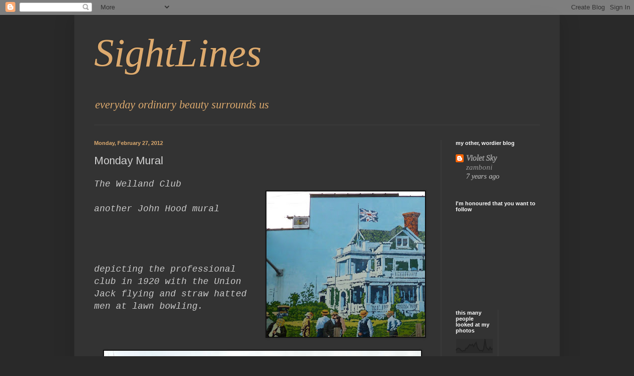

--- FILE ---
content_type: text/html; charset=UTF-8
request_url: https://violetsky-sightlines.blogspot.com/2012/02/monday-mural_27.html?showComment=1330329257022
body_size: 16780
content:
<!DOCTYPE html>
<html class='v2' dir='ltr' lang='en'>
<head>
<link href='https://www.blogger.com/static/v1/widgets/335934321-css_bundle_v2.css' rel='stylesheet' type='text/css'/>
<meta content='width=1100' name='viewport'/>
<meta content='text/html; charset=UTF-8' http-equiv='Content-Type'/>
<meta content='blogger' name='generator'/>
<link href='https://violetsky-sightlines.blogspot.com/favicon.ico' rel='icon' type='image/x-icon'/>
<link href='http://violetsky-sightlines.blogspot.com/2012/02/monday-mural_27.html' rel='canonical'/>
<link rel="alternate" type="application/atom+xml" title="SightLines - Atom" href="https://violetsky-sightlines.blogspot.com/feeds/posts/default" />
<link rel="alternate" type="application/rss+xml" title="SightLines - RSS" href="https://violetsky-sightlines.blogspot.com/feeds/posts/default?alt=rss" />
<link rel="service.post" type="application/atom+xml" title="SightLines - Atom" href="https://www.blogger.com/feeds/1628999516252235166/posts/default" />

<link rel="alternate" type="application/atom+xml" title="SightLines - Atom" href="https://violetsky-sightlines.blogspot.com/feeds/2801587016788601793/comments/default" />
<!--Can't find substitution for tag [blog.ieCssRetrofitLinks]-->
<link href='https://blogger.googleusercontent.com/img/b/R29vZ2xl/AVvXsEhgItr7OVCUYwJ4OQEXK56vtRuZ5mbQP4hVr2_09ylc8FJK3zixKMgou9BE58G42F1JGreRXTdcb2LvzZwsWt1AvCDyJE01xtvdovhKaggO9hbC4VF-YXfW5_DCB7YyqpUBqswdzrxZFucR/s320/mural1.jpg' rel='image_src'/>
<meta content='http://violetsky-sightlines.blogspot.com/2012/02/monday-mural_27.html' property='og:url'/>
<meta content='Monday Mural' property='og:title'/>
<meta content='The Welland Club   another John Hood mural      depicting the professional club in 1920 with the Union Jack flying and straw hatted men at l...' property='og:description'/>
<meta content='https://blogger.googleusercontent.com/img/b/R29vZ2xl/AVvXsEhgItr7OVCUYwJ4OQEXK56vtRuZ5mbQP4hVr2_09ylc8FJK3zixKMgou9BE58G42F1JGreRXTdcb2LvzZwsWt1AvCDyJE01xtvdovhKaggO9hbC4VF-YXfW5_DCB7YyqpUBqswdzrxZFucR/w1200-h630-p-k-no-nu/mural1.jpg' property='og:image'/>
<title>SightLines: Monday Mural</title>
<style type='text/css'>@font-face{font-family:'Arimo';font-style:normal;font-weight:400;font-display:swap;src:url(//fonts.gstatic.com/s/arimo/v35/P5sfzZCDf9_T_3cV7NCUECyoxNk37cxcDRrBdwcoaaQwpBQ.woff2)format('woff2');unicode-range:U+0460-052F,U+1C80-1C8A,U+20B4,U+2DE0-2DFF,U+A640-A69F,U+FE2E-FE2F;}@font-face{font-family:'Arimo';font-style:normal;font-weight:400;font-display:swap;src:url(//fonts.gstatic.com/s/arimo/v35/P5sfzZCDf9_T_3cV7NCUECyoxNk37cxcBBrBdwcoaaQwpBQ.woff2)format('woff2');unicode-range:U+0301,U+0400-045F,U+0490-0491,U+04B0-04B1,U+2116;}@font-face{font-family:'Arimo';font-style:normal;font-weight:400;font-display:swap;src:url(//fonts.gstatic.com/s/arimo/v35/P5sfzZCDf9_T_3cV7NCUECyoxNk37cxcDBrBdwcoaaQwpBQ.woff2)format('woff2');unicode-range:U+1F00-1FFF;}@font-face{font-family:'Arimo';font-style:normal;font-weight:400;font-display:swap;src:url(//fonts.gstatic.com/s/arimo/v35/P5sfzZCDf9_T_3cV7NCUECyoxNk37cxcAxrBdwcoaaQwpBQ.woff2)format('woff2');unicode-range:U+0370-0377,U+037A-037F,U+0384-038A,U+038C,U+038E-03A1,U+03A3-03FF;}@font-face{font-family:'Arimo';font-style:normal;font-weight:400;font-display:swap;src:url(//fonts.gstatic.com/s/arimo/v35/P5sfzZCDf9_T_3cV7NCUECyoxNk37cxcAhrBdwcoaaQwpBQ.woff2)format('woff2');unicode-range:U+0307-0308,U+0590-05FF,U+200C-2010,U+20AA,U+25CC,U+FB1D-FB4F;}@font-face{font-family:'Arimo';font-style:normal;font-weight:400;font-display:swap;src:url(//fonts.gstatic.com/s/arimo/v35/P5sfzZCDf9_T_3cV7NCUECyoxNk37cxcDxrBdwcoaaQwpBQ.woff2)format('woff2');unicode-range:U+0102-0103,U+0110-0111,U+0128-0129,U+0168-0169,U+01A0-01A1,U+01AF-01B0,U+0300-0301,U+0303-0304,U+0308-0309,U+0323,U+0329,U+1EA0-1EF9,U+20AB;}@font-face{font-family:'Arimo';font-style:normal;font-weight:400;font-display:swap;src:url(//fonts.gstatic.com/s/arimo/v35/P5sfzZCDf9_T_3cV7NCUECyoxNk37cxcDhrBdwcoaaQwpBQ.woff2)format('woff2');unicode-range:U+0100-02BA,U+02BD-02C5,U+02C7-02CC,U+02CE-02D7,U+02DD-02FF,U+0304,U+0308,U+0329,U+1D00-1DBF,U+1E00-1E9F,U+1EF2-1EFF,U+2020,U+20A0-20AB,U+20AD-20C0,U+2113,U+2C60-2C7F,U+A720-A7FF;}@font-face{font-family:'Arimo';font-style:normal;font-weight:400;font-display:swap;src:url(//fonts.gstatic.com/s/arimo/v35/P5sfzZCDf9_T_3cV7NCUECyoxNk37cxcABrBdwcoaaQw.woff2)format('woff2');unicode-range:U+0000-00FF,U+0131,U+0152-0153,U+02BB-02BC,U+02C6,U+02DA,U+02DC,U+0304,U+0308,U+0329,U+2000-206F,U+20AC,U+2122,U+2191,U+2193,U+2212,U+2215,U+FEFF,U+FFFD;}@font-face{font-family:'Tinos';font-style:italic;font-weight:400;font-display:swap;src:url(//fonts.gstatic.com/s/tinos/v25/buE2poGnedXvwjX-TmtJ9QA98NRyYw.woff2)format('woff2');unicode-range:U+0460-052F,U+1C80-1C8A,U+20B4,U+2DE0-2DFF,U+A640-A69F,U+FE2E-FE2F;}@font-face{font-family:'Tinos';font-style:italic;font-weight:400;font-display:swap;src:url(//fonts.gstatic.com/s/tinos/v25/buE2poGnedXvwjX-TmJJ9QA98NRyYw.woff2)format('woff2');unicode-range:U+0301,U+0400-045F,U+0490-0491,U+04B0-04B1,U+2116;}@font-face{font-family:'Tinos';font-style:italic;font-weight:400;font-display:swap;src:url(//fonts.gstatic.com/s/tinos/v25/buE2poGnedXvwjX-TmpJ9QA98NRyYw.woff2)format('woff2');unicode-range:U+1F00-1FFF;}@font-face{font-family:'Tinos';font-style:italic;font-weight:400;font-display:swap;src:url(//fonts.gstatic.com/s/tinos/v25/buE2poGnedXvwjX-TmVJ9QA98NRyYw.woff2)format('woff2');unicode-range:U+0370-0377,U+037A-037F,U+0384-038A,U+038C,U+038E-03A1,U+03A3-03FF;}@font-face{font-family:'Tinos';font-style:italic;font-weight:400;font-display:swap;src:url(//fonts.gstatic.com/s/tinos/v25/buE2poGnedXvwjX-TmRJ9QA98NRyYw.woff2)format('woff2');unicode-range:U+0307-0308,U+0590-05FF,U+200C-2010,U+20AA,U+25CC,U+FB1D-FB4F;}@font-face{font-family:'Tinos';font-style:italic;font-weight:400;font-display:swap;src:url(//fonts.gstatic.com/s/tinos/v25/buE2poGnedXvwjX-TmlJ9QA98NRyYw.woff2)format('woff2');unicode-range:U+0102-0103,U+0110-0111,U+0128-0129,U+0168-0169,U+01A0-01A1,U+01AF-01B0,U+0300-0301,U+0303-0304,U+0308-0309,U+0323,U+0329,U+1EA0-1EF9,U+20AB;}@font-face{font-family:'Tinos';font-style:italic;font-weight:400;font-display:swap;src:url(//fonts.gstatic.com/s/tinos/v25/buE2poGnedXvwjX-TmhJ9QA98NRyYw.woff2)format('woff2');unicode-range:U+0100-02BA,U+02BD-02C5,U+02C7-02CC,U+02CE-02D7,U+02DD-02FF,U+0304,U+0308,U+0329,U+1D00-1DBF,U+1E00-1E9F,U+1EF2-1EFF,U+2020,U+20A0-20AB,U+20AD-20C0,U+2113,U+2C60-2C7F,U+A720-A7FF;}@font-face{font-family:'Tinos';font-style:italic;font-weight:400;font-display:swap;src:url(//fonts.gstatic.com/s/tinos/v25/buE2poGnedXvwjX-TmZJ9QA98NQ.woff2)format('woff2');unicode-range:U+0000-00FF,U+0131,U+0152-0153,U+02BB-02BC,U+02C6,U+02DA,U+02DC,U+0304,U+0308,U+0329,U+2000-206F,U+20AC,U+2122,U+2191,U+2193,U+2212,U+2215,U+FEFF,U+FFFD;}</style>
<style id='page-skin-1' type='text/css'><!--
/*
-----------------------------------------------
Blogger Template Style
Name:     Simple
Designer: Blogger
URL:      www.blogger.com
----------------------------------------------- */
/* Content
----------------------------------------------- */
body {
font: italic normal 16px Tinos;
color: #cccccc;
background: #292929 none repeat scroll top left;
padding: 0 40px 40px 40px;
}
html body .region-inner {
min-width: 0;
max-width: 100%;
width: auto;
}
h2 {
font-size: 22px;
}
a:link {
text-decoration:none;
color: #999999;
}
a:visited {
text-decoration:none;
color: #999999;
}
a:hover {
text-decoration:underline;
color: #ddaa6e;
}
.body-fauxcolumn-outer .fauxcolumn-inner {
background: transparent none repeat scroll top left;
_background-image: none;
}
.body-fauxcolumn-outer .cap-top {
position: absolute;
z-index: 1;
height: 400px;
width: 100%;
}
.body-fauxcolumn-outer .cap-top .cap-left {
width: 100%;
background: transparent none repeat-x scroll top left;
_background-image: none;
}
.content-outer {
-moz-box-shadow: 0 0 40px rgba(0, 0, 0, .15);
-webkit-box-shadow: 0 0 5px rgba(0, 0, 0, .15);
-goog-ms-box-shadow: 0 0 10px #333333;
box-shadow: 0 0 40px rgba(0, 0, 0, .15);
margin-bottom: 1px;
}
.content-inner {
padding: 10px 10px;
}
.content-inner {
background-color: #333333;
}
/* Header
----------------------------------------------- */
.header-outer {
background: transparent none repeat-x scroll 0 -400px;
_background-image: none;
}
.Header h1 {
font: italic normal 80px Tinos;
color: #ddaa6e;
text-shadow: -1px -1px 1px rgba(0, 0, 0, .2);
}
.Header h1 a {
color: #ddaa6e;
}
.Header .description {
font-size: 140%;
color: #ddaa6e;
}
.header-inner .Header .titlewrapper {
padding: 22px 30px;
}
.header-inner .Header .descriptionwrapper {
padding: 0 30px;
}
/* Tabs
----------------------------------------------- */
.tabs-inner .section:first-child {
border-top: 1px solid #404040;
}
.tabs-inner .section:first-child ul {
margin-top: -1px;
border-top: 1px solid #404040;
border-left: 0 solid #404040;
border-right: 0 solid #404040;
}
.tabs-inner .widget ul {
background: #222222 none repeat-x scroll 0 -800px;
_background-image: none;
border-bottom: 1px solid #404040;
margin-top: 0;
margin-left: -30px;
margin-right: -30px;
}
.tabs-inner .widget li a {
display: inline-block;
padding: .6em 1em;
font: normal normal 14px Arial, Tahoma, Helvetica, FreeSans, sans-serif;
color: #999999;
border-left: 1px solid #333333;
border-right: 0 solid #404040;
}
.tabs-inner .widget li:first-child a {
border-left: none;
}
.tabs-inner .widget li.selected a, .tabs-inner .widget li a:hover {
color: #ffffff;
background-color: #000000;
text-decoration: none;
}
/* Columns
----------------------------------------------- */
.main-outer {
border-top: 0 solid #404040;
}
.fauxcolumn-left-outer .fauxcolumn-inner {
border-right: 1px solid #404040;
}
.fauxcolumn-right-outer .fauxcolumn-inner {
border-left: 1px solid #404040;
}
/* Headings
----------------------------------------------- */
div.widget > h2,
div.widget h2.title {
margin: 0 0 1em 0;
font: normal bold 11px Arial, Tahoma, Helvetica, FreeSans, sans-serif;
color: #ffffff;
}
/* Widgets
----------------------------------------------- */
.widget .zippy {
color: #999999;
text-shadow: 2px 2px 1px rgba(0, 0, 0, .1);
}
.widget .popular-posts ul {
list-style: none;
}
/* Posts
----------------------------------------------- */
h2.date-header {
font: normal bold 11px Arial, Tahoma, Helvetica, FreeSans, sans-serif;
}
.date-header span {
background-color: transparent;
color: #ddaa6e;
padding: inherit;
letter-spacing: inherit;
margin: inherit;
}
.main-inner {
padding-top: 30px;
padding-bottom: 30px;
}
.main-inner .column-center-inner {
padding: 0 15px;
}
.main-inner .column-center-inner .section {
margin: 0 15px;
}
.post {
margin: 0 0 25px 0;
}
h3.post-title, .comments h4 {
font: normal normal 22px Arimo;
margin: .75em 0 0;
}
.post-body {
font-size: 110%;
line-height: 1.4;
position: relative;
}
.post-body img, .post-body .tr-caption-container, .Profile img, .Image img,
.BlogList .item-thumbnail img {
padding: 0;
background: #111111;
border: 1px solid #111111;
-moz-box-shadow: 1px 1px 5px rgba(0, 0, 0, .1);
-webkit-box-shadow: 1px 1px 5px rgba(0, 0, 0, .1);
box-shadow: 1px 1px 5px rgba(0, 0, 0, .1);
}
.post-body img, .post-body .tr-caption-container {
padding: 1px;
}
.post-body .tr-caption-container {
color: #cccccc;
}
.post-body .tr-caption-container img {
padding: 0;
background: transparent;
border: none;
-moz-box-shadow: 0 0 0 rgba(0, 0, 0, .1);
-webkit-box-shadow: 0 0 0 rgba(0, 0, 0, .1);
box-shadow: 0 0 0 rgba(0, 0, 0, .1);
}
.post-header {
margin: 0 0 1.5em;
line-height: 1.6;
font-size: 90%;
}
.post-footer {
margin: 20px -2px 0;
padding: 5px 10px;
color: #888888;
background-color: #303030;
border-bottom: 1px solid #444444;
line-height: 1.6;
font-size: 90%;
}
#comments .comment-author {
padding-top: 1.5em;
border-top: 1px solid #404040;
background-position: 0 1.5em;
}
#comments .comment-author:first-child {
padding-top: 0;
border-top: none;
}
.avatar-image-container {
margin: .2em 0 0;
}
#comments .avatar-image-container img {
border: 1px solid #111111;
}
/* Comments
----------------------------------------------- */
.comments .comments-content .icon.blog-author {
background-repeat: no-repeat;
background-image: url([data-uri]);
}
.comments .comments-content .loadmore a {
border-top: 1px solid #999999;
border-bottom: 1px solid #999999;
}
.comments .comment-thread.inline-thread {
background-color: #303030;
}
.comments .continue {
border-top: 2px solid #999999;
}
/* Accents
---------------------------------------------- */
.section-columns td.columns-cell {
border-left: 1px solid #404040;
}
.blog-pager {
background: transparent none no-repeat scroll top center;
}
.blog-pager-older-link, .home-link,
.blog-pager-newer-link {
background-color: #333333;
padding: 5px;
}
.footer-outer {
border-top: 0 dashed #bbbbbb;
}
/* Mobile
----------------------------------------------- */
body.mobile  {
background-size: auto;
}
.mobile .body-fauxcolumn-outer {
background: transparent none repeat scroll top left;
}
.mobile .body-fauxcolumn-outer .cap-top {
background-size: 100% auto;
}
.mobile .content-outer {
-webkit-box-shadow: 0 0 3px rgba(0, 0, 0, .15);
box-shadow: 0 0 3px rgba(0, 0, 0, .15);
}
.mobile .tabs-inner .widget ul {
margin-left: 0;
margin-right: 0;
}
.mobile .post {
margin: 0;
}
.mobile .main-inner .column-center-inner .section {
margin: 0;
}
.mobile .date-header span {
padding: 0.1em 10px;
margin: 0 -10px;
}
.mobile h3.post-title {
margin: 0;
}
.mobile .blog-pager {
background: transparent none no-repeat scroll top center;
}
.mobile .footer-outer {
border-top: none;
}
.mobile .main-inner, .mobile .footer-inner {
background-color: #333333;
}
.mobile-index-contents {
color: #cccccc;
}
.mobile-link-button {
background-color: #999999;
}
.mobile-link-button a:link, .mobile-link-button a:visited {
color: #ffffff;
}
.mobile .tabs-inner .section:first-child {
border-top: none;
}
.mobile .tabs-inner .PageList .widget-content {
background-color: #000000;
color: #ffffff;
border-top: 1px solid #404040;
border-bottom: 1px solid #404040;
}
.mobile .tabs-inner .PageList .widget-content .pagelist-arrow {
border-left: 1px solid #404040;
}

--></style>
<style id='template-skin-1' type='text/css'><!--
body {
min-width: 980px;
}
.content-outer, .content-fauxcolumn-outer, .region-inner {
min-width: 980px;
max-width: 980px;
_width: 980px;
}
.main-inner .columns {
padding-left: 0;
padding-right: 230px;
}
.main-inner .fauxcolumn-center-outer {
left: 0;
right: 230px;
/* IE6 does not respect left and right together */
_width: expression(this.parentNode.offsetWidth -
parseInt("0") -
parseInt("230px") + 'px');
}
.main-inner .fauxcolumn-left-outer {
width: 0;
}
.main-inner .fauxcolumn-right-outer {
width: 230px;
}
.main-inner .column-left-outer {
width: 0;
right: 100%;
margin-left: -0;
}
.main-inner .column-right-outer {
width: 230px;
margin-right: -230px;
}
#layout {
min-width: 0;
}
#layout .content-outer {
min-width: 0;
width: 800px;
}
#layout .region-inner {
min-width: 0;
width: auto;
}
body#layout div.add_widget {
padding: 8px;
}
body#layout div.add_widget a {
margin-left: 32px;
}
--></style>
<link href='https://www.blogger.com/dyn-css/authorization.css?targetBlogID=1628999516252235166&amp;zx=5b80d639-b96a-4ae9-a116-6b18dc85a08b' media='none' onload='if(media!=&#39;all&#39;)media=&#39;all&#39;' rel='stylesheet'/><noscript><link href='https://www.blogger.com/dyn-css/authorization.css?targetBlogID=1628999516252235166&amp;zx=5b80d639-b96a-4ae9-a116-6b18dc85a08b' rel='stylesheet'/></noscript>
<meta name='google-adsense-platform-account' content='ca-host-pub-1556223355139109'/>
<meta name='google-adsense-platform-domain' content='blogspot.com'/>

</head>
<body class='loading variant-dark'>
<div class='navbar section' id='navbar' name='Navbar'><div class='widget Navbar' data-version='1' id='Navbar1'><script type="text/javascript">
    function setAttributeOnload(object, attribute, val) {
      if(window.addEventListener) {
        window.addEventListener('load',
          function(){ object[attribute] = val; }, false);
      } else {
        window.attachEvent('onload', function(){ object[attribute] = val; });
      }
    }
  </script>
<div id="navbar-iframe-container"></div>
<script type="text/javascript" src="https://apis.google.com/js/platform.js"></script>
<script type="text/javascript">
      gapi.load("gapi.iframes:gapi.iframes.style.bubble", function() {
        if (gapi.iframes && gapi.iframes.getContext) {
          gapi.iframes.getContext().openChild({
              url: 'https://www.blogger.com/navbar/1628999516252235166?po\x3d2801587016788601793\x26origin\x3dhttps://violetsky-sightlines.blogspot.com',
              where: document.getElementById("navbar-iframe-container"),
              id: "navbar-iframe"
          });
        }
      });
    </script><script type="text/javascript">
(function() {
var script = document.createElement('script');
script.type = 'text/javascript';
script.src = '//pagead2.googlesyndication.com/pagead/js/google_top_exp.js';
var head = document.getElementsByTagName('head')[0];
if (head) {
head.appendChild(script);
}})();
</script>
</div></div>
<div class='body-fauxcolumns'>
<div class='fauxcolumn-outer body-fauxcolumn-outer'>
<div class='cap-top'>
<div class='cap-left'></div>
<div class='cap-right'></div>
</div>
<div class='fauxborder-left'>
<div class='fauxborder-right'></div>
<div class='fauxcolumn-inner'>
</div>
</div>
<div class='cap-bottom'>
<div class='cap-left'></div>
<div class='cap-right'></div>
</div>
</div>
</div>
<div class='content'>
<div class='content-fauxcolumns'>
<div class='fauxcolumn-outer content-fauxcolumn-outer'>
<div class='cap-top'>
<div class='cap-left'></div>
<div class='cap-right'></div>
</div>
<div class='fauxborder-left'>
<div class='fauxborder-right'></div>
<div class='fauxcolumn-inner'>
</div>
</div>
<div class='cap-bottom'>
<div class='cap-left'></div>
<div class='cap-right'></div>
</div>
</div>
</div>
<div class='content-outer'>
<div class='content-cap-top cap-top'>
<div class='cap-left'></div>
<div class='cap-right'></div>
</div>
<div class='fauxborder-left content-fauxborder-left'>
<div class='fauxborder-right content-fauxborder-right'></div>
<div class='content-inner'>
<header>
<div class='header-outer'>
<div class='header-cap-top cap-top'>
<div class='cap-left'></div>
<div class='cap-right'></div>
</div>
<div class='fauxborder-left header-fauxborder-left'>
<div class='fauxborder-right header-fauxborder-right'></div>
<div class='region-inner header-inner'>
<div class='header section' id='header' name='Header'><div class='widget Header' data-version='1' id='Header1'>
<div id='header-inner'>
<div class='titlewrapper'>
<h1 class='title'>
<a href='https://violetsky-sightlines.blogspot.com/'>
SightLines
</a>
</h1>
</div>
<div class='descriptionwrapper'>
<p class='description'><span>everyday ordinary beauty surrounds us</span></p>
</div>
</div>
</div></div>
</div>
</div>
<div class='header-cap-bottom cap-bottom'>
<div class='cap-left'></div>
<div class='cap-right'></div>
</div>
</div>
</header>
<div class='tabs-outer'>
<div class='tabs-cap-top cap-top'>
<div class='cap-left'></div>
<div class='cap-right'></div>
</div>
<div class='fauxborder-left tabs-fauxborder-left'>
<div class='fauxborder-right tabs-fauxborder-right'></div>
<div class='region-inner tabs-inner'>
<div class='tabs no-items section' id='crosscol' name='Cross-Column'></div>
<div class='tabs no-items section' id='crosscol-overflow' name='Cross-Column 2'></div>
</div>
</div>
<div class='tabs-cap-bottom cap-bottom'>
<div class='cap-left'></div>
<div class='cap-right'></div>
</div>
</div>
<div class='main-outer'>
<div class='main-cap-top cap-top'>
<div class='cap-left'></div>
<div class='cap-right'></div>
</div>
<div class='fauxborder-left main-fauxborder-left'>
<div class='fauxborder-right main-fauxborder-right'></div>
<div class='region-inner main-inner'>
<div class='columns fauxcolumns'>
<div class='fauxcolumn-outer fauxcolumn-center-outer'>
<div class='cap-top'>
<div class='cap-left'></div>
<div class='cap-right'></div>
</div>
<div class='fauxborder-left'>
<div class='fauxborder-right'></div>
<div class='fauxcolumn-inner'>
</div>
</div>
<div class='cap-bottom'>
<div class='cap-left'></div>
<div class='cap-right'></div>
</div>
</div>
<div class='fauxcolumn-outer fauxcolumn-left-outer'>
<div class='cap-top'>
<div class='cap-left'></div>
<div class='cap-right'></div>
</div>
<div class='fauxborder-left'>
<div class='fauxborder-right'></div>
<div class='fauxcolumn-inner'>
</div>
</div>
<div class='cap-bottom'>
<div class='cap-left'></div>
<div class='cap-right'></div>
</div>
</div>
<div class='fauxcolumn-outer fauxcolumn-right-outer'>
<div class='cap-top'>
<div class='cap-left'></div>
<div class='cap-right'></div>
</div>
<div class='fauxborder-left'>
<div class='fauxborder-right'></div>
<div class='fauxcolumn-inner'>
</div>
</div>
<div class='cap-bottom'>
<div class='cap-left'></div>
<div class='cap-right'></div>
</div>
</div>
<!-- corrects IE6 width calculation -->
<div class='columns-inner'>
<div class='column-center-outer'>
<div class='column-center-inner'>
<div class='main section' id='main' name='Main'><div class='widget Blog' data-version='1' id='Blog1'>
<div class='blog-posts hfeed'>

          <div class="date-outer">
        
<h2 class='date-header'><span>Monday, February 27, 2012</span></h2>

          <div class="date-posts">
        
<div class='post-outer'>
<div class='post hentry uncustomized-post-template' itemprop='blogPost' itemscope='itemscope' itemtype='http://schema.org/BlogPosting'>
<meta content='https://blogger.googleusercontent.com/img/b/R29vZ2xl/AVvXsEhgItr7OVCUYwJ4OQEXK56vtRuZ5mbQP4hVr2_09ylc8FJK3zixKMgou9BE58G42F1JGreRXTdcb2LvzZwsWt1AvCDyJE01xtvdovhKaggO9hbC4VF-YXfW5_DCB7YyqpUBqswdzrxZFucR/s320/mural1.jpg' itemprop='image_url'/>
<meta content='1628999516252235166' itemprop='blogId'/>
<meta content='2801587016788601793' itemprop='postId'/>
<a name='2801587016788601793'></a>
<h3 class='post-title entry-title' itemprop='name'>
Monday Mural
</h3>
<div class='post-header'>
<div class='post-header-line-1'></div>
</div>
<div class='post-body entry-content' id='post-body-2801587016788601793' itemprop='description articleBody'>
<span class="Apple-style-span" style="font-family: 'Courier New', Courier, monospace; font-size: large;">The Welland Club</span><br />
<div class="separator" style="clear: both; text-align: center;"></div><a href="https://blogger.googleusercontent.com/img/b/R29vZ2xl/AVvXsEhgItr7OVCUYwJ4OQEXK56vtRuZ5mbQP4hVr2_09ylc8FJK3zixKMgou9BE58G42F1JGreRXTdcb2LvzZwsWt1AvCDyJE01xtvdovhKaggO9hbC4VF-YXfW5_DCB7YyqpUBqswdzrxZFucR/s1600/mural1.jpg" imageanchor="1" style="clear: right; float: right; margin-bottom: 1em; margin-left: 1em;"><img border="0" height="294" src="https://blogger.googleusercontent.com/img/b/R29vZ2xl/AVvXsEhgItr7OVCUYwJ4OQEXK56vtRuZ5mbQP4hVr2_09ylc8FJK3zixKMgou9BE58G42F1JGreRXTdcb2LvzZwsWt1AvCDyJE01xtvdovhKaggO9hbC4VF-YXfW5_DCB7YyqpUBqswdzrxZFucR/s320/mural1.jpg" width="320" /></a><br />
<span class="Apple-style-span" style="font-family: 'Courier New', Courier, monospace;">another John Hood mural</span><br />
<br />
<br />
<span class="Apple-style-span" style="font-family: 'Courier New', Courier, monospace;"><br />
</span><br />
<span class="Apple-style-span" style="font-family: 'Courier New', Courier, monospace;">depicting the professional club in 1920 with the Union Jack flying and straw hatted men at lawn bowling.&nbsp;</span><br />
<div class="separator" style="clear: both; text-align: center;"><a href="https://blogger.googleusercontent.com/img/b/R29vZ2xl/AVvXsEgv5Pwk1Wv5OK0UEBaoqXLq8au7UvMBMuKROibsHN8MSGZhw8c8w5T6i8FvjjBNfDCk-HCRBvvQ6-QWVxVpfVNNilTAxQKf21qTFzzt1PToqcyNanOrkopJvKEiuJZ_JZHc8NenT59RBoe4/s1600/mural2.jpg" imageanchor="1" style="margin-left: 1em; margin-right: 1em;"><img border="0" height="408" src="https://blogger.googleusercontent.com/img/b/R29vZ2xl/AVvXsEgv5Pwk1Wv5OK0UEBaoqXLq8au7UvMBMuKROibsHN8MSGZhw8c8w5T6i8FvjjBNfDCk-HCRBvvQ6-QWVxVpfVNNilTAxQKf21qTFzzt1PToqcyNanOrkopJvKEiuJZ_JZHc8NenT59RBoe4/s640/mural2.jpg" width="640" /></a></div><span class="Apple-style-span" style="font-family: 'Courier New', Courier, monospace;"><br />
</span><br />
<div class="" style="clear: both; text-align: center;"><a href="https://blogger.googleusercontent.com/img/b/R29vZ2xl/AVvXsEjhkn3eWnv5uEoozm-cJrPaStndskNmHbT9HaOO6t0FBxYoW0BrZD2ggYzpXrN-V4aF3ADDzWbADydcmNBDah7wu8otV1WnBZ7Fp6dQsq76WLTf98WVITkWKJHukQz908hSKsc8wmplxA2n/s1600/mural3.jpg" imageanchor="1" style="clear: right; float: right; margin-bottom: 1em; margin-left: 1em;"><img border="0" height="240" src="https://blogger.googleusercontent.com/img/b/R29vZ2xl/AVvXsEjhkn3eWnv5uEoozm-cJrPaStndskNmHbT9HaOO6t0FBxYoW0BrZD2ggYzpXrN-V4aF3ADDzWbADydcmNBDah7wu8otV1WnBZ7Fp6dQsq76WLTf98WVITkWKJHukQz908hSKsc8wmplxA2n/s320/mural3.jpg" width="320" /></a><span class="Apple-style-span" style="-webkit-text-decorations-in-effect: none;"><span class="Apple-style-span" style="-webkit-text-decorations-in-effect: none; font-family: 'Courier New', Courier, monospace;"><span class="Apple-style-span" style="color: #eeeeee;">being curious, I had to get a closer look of the strange wooden structure...</span></span></span></div><div style="text-align: center;"><span class="Apple-style-span" style="font-family: 'Courier New', Courier, monospace;">it seemed to be an abandoned outdoor patio</span></div><div style="text-align: center;"><div class="separator" style="clear: both; text-align: center;"><a href="https://blogger.googleusercontent.com/img/b/R29vZ2xl/AVvXsEhrbRVW-33aCvDAk5awDPaGDmT84U-HDksv_zWlSHbEilAVgkBq8v_IQDvuTtTK_FxZMFV6s5iOpIz28aWp_wi_4_GjZQ7A6zGkgcv2wT2oW6vTemPXRqkdyvW8R3DFyd3yFgS4H9xSxaSq/s1600/mural4.jpg" imageanchor="1" style="margin-left: 1em; margin-right: 1em;"><img border="0" height="400" src="https://blogger.googleusercontent.com/img/b/R29vZ2xl/AVvXsEhrbRVW-33aCvDAk5awDPaGDmT84U-HDksv_zWlSHbEilAVgkBq8v_IQDvuTtTK_FxZMFV6s5iOpIz28aWp_wi_4_GjZQ7A6zGkgcv2wT2oW6vTemPXRqkdyvW8R3DFyd3yFgS4H9xSxaSq/s400/mural4.jpg" width="373" /></a></div><span class="Apple-style-span" style="font-family: 'Courier New', Courier, monospace;">here is a view of the rest of the building that used to be a restaurant.</span></div><div style="text-align: center;"><a href="https://blogger.googleusercontent.com/img/b/R29vZ2xl/AVvXsEjK5u_B8_RcTX75ic1CZgEWkEWCSZ2elBxJa2WAI_Kv_5dcgIWLG2bK2aTFG3n9eNmNAX1zdVxIqAcFUjXTOmtOJWJf8Xuzuf8BdvTxOj4KdTRQ-2Ou-ybU2K2qV4GNHw81A8dyBXC8G1-D/s1600/mural5.jpg" imageanchor="1" style="clear: right; float: right; margin-bottom: 1em; margin-left: 1em;"><img border="0" height="237" src="https://blogger.googleusercontent.com/img/b/R29vZ2xl/AVvXsEjK5u_B8_RcTX75ic1CZgEWkEWCSZ2elBxJa2WAI_Kv_5dcgIWLG2bK2aTFG3n9eNmNAX1zdVxIqAcFUjXTOmtOJWJf8Xuzuf8BdvTxOj4KdTRQ-2Ou-ybU2K2qV4GNHw81A8dyBXC8G1-D/s400/mural5.jpg" width="400" /></a><span class="Apple-style-span" style="font-family: 'Courier New', Courier, monospace;"><br />
</span></div><div style="text-align: center;"><span class="Apple-style-span" style="font-family: 'Courier New', Courier, monospace;"><br />
</span></div><span class="Apple-style-span" style="font-family: 'Courier New', Courier, monospace;"><br />
</span><br />
<span class="Apple-style-span" style="font-family: 'Courier New', Courier, monospace;"><br />
</span><br />
<span class="Apple-style-span" style="font-family: 'Courier New', Courier, monospace;"><br />
</span><br />
<span class="Apple-style-span" style="font-family: inherit;"><a href="http://oaklanddailyphoto.blogspot.com/" target="_blank">MondayMurals</a></span><br />
<br />
<a href="http://iwishiwereaphotographer.blogspot.com/2012/02/whimsical-windows-delirious-doors-13.html" target="_blank">WhimsicalWindows and Delirious Doors</a>
<div style='clear: both;'></div>
</div>
<div class='post-footer'>
<div class='post-footer-line post-footer-line-1'>
<span class='post-author vcard'>
Posted by
<span class='fn' itemprop='author' itemscope='itemscope' itemtype='http://schema.org/Person'>
<meta content='https://www.blogger.com/profile/10222821877918680480' itemprop='url'/>
<a class='g-profile' href='https://www.blogger.com/profile/10222821877918680480' rel='author' title='author profile'>
<span itemprop='name'>VioletSky</span>
</a>
</span>
</span>
<span class='post-timestamp'>
</span>
<span class='post-comment-link'>
</span>
<span class='post-icons'>
<span class='item-control blog-admin pid-1004651419'>
<a href='https://www.blogger.com/post-edit.g?blogID=1628999516252235166&postID=2801587016788601793&from=pencil' title='Edit Post'>
<img alt='' class='icon-action' height='18' src='https://resources.blogblog.com/img/icon18_edit_allbkg.gif' width='18'/>
</a>
</span>
</span>
<div class='post-share-buttons goog-inline-block'>
</div>
</div>
<div class='post-footer-line post-footer-line-2'>
<span class='post-labels'>
Labels:
<a href='https://violetsky-sightlines.blogspot.com/search/label/murals' rel='tag'>murals</a>
</span>
</div>
<div class='post-footer-line post-footer-line-3'>
<span class='post-location'>
</span>
</div>
</div>
</div>
<div class='comments' id='comments'>
<a name='comments'></a>
<h4>11 comments:</h4>
<div id='Blog1_comments-block-wrapper'>
<dl class='avatar-comment-indent' id='comments-block'>
<dt class='comment-author ' id='c1616530431672674780'>
<a name='c1616530431672674780'></a>
<div class="avatar-image-container vcard"><span dir="ltr"><a href="https://www.blogger.com/profile/04352365270299187377" target="" rel="nofollow" onclick="" class="avatar-hovercard" id="av-1616530431672674780-04352365270299187377"><img src="https://resources.blogblog.com/img/blank.gif" width="35" height="35" class="delayLoad" style="display: none;" longdesc="//blogger.googleusercontent.com/img/b/R29vZ2xl/AVvXsEiV2pzuez2NS61dirExa2vjlJLXxrvSteArdaGnknuG8Yu9-66MeFY5h_ON9Ow1DvrKLXJzY-QDA5ny3ljjumpKBkzoij0-djP5W3v6cBtofqc6jDBXOV647mbLyNlpJPQ/s45-c/*" alt="" title="Oakland Daily Photo">

<noscript><img src="//blogger.googleusercontent.com/img/b/R29vZ2xl/AVvXsEiV2pzuez2NS61dirExa2vjlJLXxrvSteArdaGnknuG8Yu9-66MeFY5h_ON9Ow1DvrKLXJzY-QDA5ny3ljjumpKBkzoij0-djP5W3v6cBtofqc6jDBXOV647mbLyNlpJPQ/s45-c/*" width="35" height="35" class="photo" alt=""></noscript></a></span></div>
<a href='https://www.blogger.com/profile/04352365270299187377' rel='nofollow'>Oakland Daily Photo</a>
said...
</dt>
<dd class='comment-body' id='Blog1_cmt-1616530431672674780'>
<p>
It&#39;s interesting how the shacks lend a trompe l&#39;oeil effect to the mural.  Much like Julie&#39;s mural this week, yours appears to be based on a historical photo.  People honoring their history comes across in this mural.  Thank you for continuing to participate in Monday Mural.
</p>
</dd>
<dd class='comment-footer'>
<span class='comment-timestamp'>
<a href='https://violetsky-sightlines.blogspot.com/2012/02/monday-mural_27.html?showComment=1330329184622#c1616530431672674780' title='comment permalink'>
27/2/12 02:53
</a>
<span class='item-control blog-admin pid-786133414'>
<a class='comment-delete' href='https://www.blogger.com/comment/delete/1628999516252235166/1616530431672674780' title='Delete Comment'>
<img src='https://resources.blogblog.com/img/icon_delete13.gif'/>
</a>
</span>
</span>
</dd>
<dt class='comment-author ' id='c7675004477958993210'>
<a name='c7675004477958993210'></a>
<div class="avatar-image-container vcard"><span dir="ltr"><a href="https://www.blogger.com/profile/02539537363084834903" target="" rel="nofollow" onclick="" class="avatar-hovercard" id="av-7675004477958993210-02539537363084834903"><img src="https://resources.blogblog.com/img/blank.gif" width="35" height="35" class="delayLoad" style="display: none;" longdesc="//blogger.googleusercontent.com/img/b/R29vZ2xl/AVvXsEj2oRYWXHfn5U7_r7c7PBYhM2W7JJ-DJtRpY83rIu8ehhWgKW9cdzMQecycht1nKOwIUMrGrQvzYxRQzXKOdqz05wpx7lrXcSiKd98nSnz7tgzNZAIsYhAn8JCFXkRPnw/s45-c/*" alt="" title="toby">

<noscript><img src="//blogger.googleusercontent.com/img/b/R29vZ2xl/AVvXsEj2oRYWXHfn5U7_r7c7PBYhM2W7JJ-DJtRpY83rIu8ehhWgKW9cdzMQecycht1nKOwIUMrGrQvzYxRQzXKOdqz05wpx7lrXcSiKd98nSnz7tgzNZAIsYhAn8JCFXkRPnw/s45-c/*" width="35" height="35" class="photo" alt=""></noscript></a></span></div>
<a href='https://www.blogger.com/profile/02539537363084834903' rel='nofollow'>toby</a>
said...
</dt>
<dd class='comment-body' id='Blog1_cmt-7675004477958993210'>
<p>
Oh, how interesting! The sharply sloped rooftops on that little wooden structure right up against the mural is really a striking combination. <br />Great find!
</p>
</dd>
<dd class='comment-footer'>
<span class='comment-timestamp'>
<a href='https://violetsky-sightlines.blogspot.com/2012/02/monday-mural_27.html?showComment=1330329257022#c7675004477958993210' title='comment permalink'>
27/2/12 02:54
</a>
<span class='item-control blog-admin pid-680905589'>
<a class='comment-delete' href='https://www.blogger.com/comment/delete/1628999516252235166/7675004477958993210' title='Delete Comment'>
<img src='https://resources.blogblog.com/img/icon_delete13.gif'/>
</a>
</span>
</span>
</dd>
<dt class='comment-author ' id='c7168429758985749251'>
<a name='c7168429758985749251'></a>
<div class="avatar-image-container vcard"><span dir="ltr"><a href="https://www.blogger.com/profile/01539958495933835606" target="" rel="nofollow" onclick="" class="avatar-hovercard" id="av-7168429758985749251-01539958495933835606"><img src="https://resources.blogblog.com/img/blank.gif" width="35" height="35" class="delayLoad" style="display: none;" longdesc="//blogger.googleusercontent.com/img/b/R29vZ2xl/AVvXsEgby3SpDY5z0MbNSDpSM9eElBOEHa8qAsroBm97VGs15eEsO3e8txo5bIknCpdWn9E30ZW1NmbwC_0zDR9Pqh0wtxDMLPzarcxbYOah6xqmPaDaFZKkyX3XlSvCPLQQkDc/s45-c/Amsterdam%2C+ouders+van+Richard+086.JPG" alt="" title="biebkriebels">

<noscript><img src="//blogger.googleusercontent.com/img/b/R29vZ2xl/AVvXsEgby3SpDY5z0MbNSDpSM9eElBOEHa8qAsroBm97VGs15eEsO3e8txo5bIknCpdWn9E30ZW1NmbwC_0zDR9Pqh0wtxDMLPzarcxbYOah6xqmPaDaFZKkyX3XlSvCPLQQkDc/s45-c/Amsterdam%2C+ouders+van+Richard+086.JPG" width="35" height="35" class="photo" alt=""></noscript></a></span></div>
<a href='https://www.blogger.com/profile/01539958495933835606' rel='nofollow'>biebkriebels</a>
said...
</dt>
<dd class='comment-body' id='Blog1_cmt-7168429758985749251'>
<p>
You should wish that there was such a house there for real. It would make the neigbourhood much nicer. Beautiful painted.
</p>
</dd>
<dd class='comment-footer'>
<span class='comment-timestamp'>
<a href='https://violetsky-sightlines.blogspot.com/2012/02/monday-mural_27.html?showComment=1330338492755#c7168429758985749251' title='comment permalink'>
27/2/12 05:28
</a>
<span class='item-control blog-admin pid-1470714904'>
<a class='comment-delete' href='https://www.blogger.com/comment/delete/1628999516252235166/7168429758985749251' title='Delete Comment'>
<img src='https://resources.blogblog.com/img/icon_delete13.gif'/>
</a>
</span>
</span>
</dd>
<dt class='comment-author ' id='c2380855687925136573'>
<a name='c2380855687925136573'></a>
<div class="avatar-image-container vcard"><span dir="ltr"><a href="https://www.blogger.com/profile/08408980791673021797" target="" rel="nofollow" onclick="" class="avatar-hovercard" id="av-2380855687925136573-08408980791673021797"><img src="https://resources.blogblog.com/img/blank.gif" width="35" height="35" class="delayLoad" style="display: none;" longdesc="//blogger.googleusercontent.com/img/b/R29vZ2xl/AVvXsEgdsAHozNpuxK_rISDyCu3T1w2Fvl01P2893EvmGUCGroBIdLddCM9CoFDKSXxs92xoPc97fxStcofl8ocSRliEnZNuSzMaYP9Twsi7XGYEDwrmK_DEYvfD-y3H3DcUKw/s45-c/091011-Andy-001a.JPG" alt="" title="Andy">

<noscript><img src="//blogger.googleusercontent.com/img/b/R29vZ2xl/AVvXsEgdsAHozNpuxK_rISDyCu3T1w2Fvl01P2893EvmGUCGroBIdLddCM9CoFDKSXxs92xoPc97fxStcofl8ocSRliEnZNuSzMaYP9Twsi7XGYEDwrmK_DEYvfD-y3H3DcUKw/s45-c/091011-Andy-001a.JPG" width="35" height="35" class="photo" alt=""></noscript></a></span></div>
<a href='https://www.blogger.com/profile/08408980791673021797' rel='nofollow'>Andy</a>
said...
</dt>
<dd class='comment-body' id='Blog1_cmt-2380855687925136573'>
<p>
Another great mural that gives us a look at our past.
</p>
</dd>
<dd class='comment-footer'>
<span class='comment-timestamp'>
<a href='https://violetsky-sightlines.blogspot.com/2012/02/monday-mural_27.html?showComment=1330338687860#c2380855687925136573' title='comment permalink'>
27/2/12 05:31
</a>
<span class='item-control blog-admin pid-2102572710'>
<a class='comment-delete' href='https://www.blogger.com/comment/delete/1628999516252235166/2380855687925136573' title='Delete Comment'>
<img src='https://resources.blogblog.com/img/icon_delete13.gif'/>
</a>
</span>
</span>
</dd>
<dt class='comment-author ' id='c5903707957744424855'>
<a name='c5903707957744424855'></a>
<div class="avatar-image-container vcard"><span dir="ltr"><a href="https://www.blogger.com/profile/12373898253123133590" target="" rel="nofollow" onclick="" class="avatar-hovercard" id="av-5903707957744424855-12373898253123133590"><img src="https://resources.blogblog.com/img/blank.gif" width="35" height="35" class="delayLoad" style="display: none;" longdesc="//blogger.googleusercontent.com/img/b/R29vZ2xl/AVvXsEjrxvBgN6dAWDGbshkkKa8biv0JZEXNKQUgs9yQVrSN_xnCI1QhUuXO54rlt9GUEbNYxlPzHnvTeZRFWLV2tEBtEF7y4OCjhWarhrgyVAA9lruwbmrmWZLviqJjn2brqqY/s45-c/IMG_9815cropped.jpg" alt="" title="Linda">

<noscript><img src="//blogger.googleusercontent.com/img/b/R29vZ2xl/AVvXsEjrxvBgN6dAWDGbshkkKa8biv0JZEXNKQUgs9yQVrSN_xnCI1QhUuXO54rlt9GUEbNYxlPzHnvTeZRFWLV2tEBtEF7y4OCjhWarhrgyVAA9lruwbmrmWZLviqJjn2brqqY/s45-c/IMG_9815cropped.jpg" width="35" height="35" class="photo" alt=""></noscript></a></span></div>
<a href='https://www.blogger.com/profile/12373898253123133590' rel='nofollow'>Linda</a>
said...
</dt>
<dd class='comment-body' id='Blog1_cmt-5903707957744424855'>
<p>
At first, I thought the shacks were part of the mural!  Then I wondered how they painted that beautiful scene with the shacks in front of it...amazing talents are represented in these Monday Murals!
</p>
</dd>
<dd class='comment-footer'>
<span class='comment-timestamp'>
<a href='https://violetsky-sightlines.blogspot.com/2012/02/monday-mural_27.html?showComment=1330341817354#c5903707957744424855' title='comment permalink'>
27/2/12 06:23
</a>
<span class='item-control blog-admin pid-1033640835'>
<a class='comment-delete' href='https://www.blogger.com/comment/delete/1628999516252235166/5903707957744424855' title='Delete Comment'>
<img src='https://resources.blogblog.com/img/icon_delete13.gif'/>
</a>
</span>
</span>
</dd>
<dt class='comment-author ' id='c2605765568071295961'>
<a name='c2605765568071295961'></a>
<div class="avatar-image-container vcard"><span dir="ltr"><a href="https://www.blogger.com/profile/09513648613788716017" target="" rel="nofollow" onclick="" class="avatar-hovercard" id="av-2605765568071295961-09513648613788716017"><img src="https://resources.blogblog.com/img/blank.gif" width="35" height="35" class="delayLoad" style="display: none;" longdesc="//blogger.googleusercontent.com/img/b/R29vZ2xl/AVvXsEh9k1sbZIOkbtCKL0yh4oNI-W4NSaDbU6elXtGDXrOBBaoPx-esDvA97KlKnrkYDN1m3fcd4CwLM6pDLq6wkupJaOj0LT-sNj6Q99GwS1uXWXa1HgicIGfmUaDv_NZfHLA/s45-c/JOS+Avatar.jpg" alt="" title="Julie">

<noscript><img src="//blogger.googleusercontent.com/img/b/R29vZ2xl/AVvXsEh9k1sbZIOkbtCKL0yh4oNI-W4NSaDbU6elXtGDXrOBBaoPx-esDvA97KlKnrkYDN1m3fcd4CwLM6pDLq6wkupJaOj0LT-sNj6Q99GwS1uXWXa1HgicIGfmUaDv_NZfHLA/s45-c/JOS+Avatar.jpg" width="35" height="35" class="photo" alt=""></noscript></a></span></div>
<a href='https://www.blogger.com/profile/09513648613788716017' rel='nofollow'>Julie</a>
said...
</dt>
<dd class='comment-body' id='Blog1_cmt-2605765568071295961'>
<p>
Now why oh why did that restaurant fail? It looks like the sort of thing that would succeed around my neighbourhood. The shacks are delightful, as is the raised platform. And to have that mural as a backdrop is but the icing on the cake.<br /><br />Pretty rum attempt at a Union Jack, I say.
</p>
</dd>
<dd class='comment-footer'>
<span class='comment-timestamp'>
<a href='https://violetsky-sightlines.blogspot.com/2012/02/monday-mural_27.html?showComment=1330347700527#c2605765568071295961' title='comment permalink'>
27/2/12 08:01
</a>
<span class='item-control blog-admin pid-1475803320'>
<a class='comment-delete' href='https://www.blogger.com/comment/delete/1628999516252235166/2605765568071295961' title='Delete Comment'>
<img src='https://resources.blogblog.com/img/icon_delete13.gif'/>
</a>
</span>
</span>
</dd>
<dt class='comment-author ' id='c4527861661963222266'>
<a name='c4527861661963222266'></a>
<div class="avatar-image-container vcard"><span dir="ltr"><a href="https://www.blogger.com/profile/09330927601223362873" target="" rel="nofollow" onclick="" class="avatar-hovercard" id="av-4527861661963222266-09330927601223362873"><img src="https://resources.blogblog.com/img/blank.gif" width="30" height="30" class="delayLoad" style="display: none;" longdesc="//blogger.googleusercontent.com/img/b/R29vZ2xl/AVvXsEg_uGiUSc8ViT6avApoIF1Z-HD6LXbM9QLfH0NRmMqAlpEm_ilMyv6zKVfpzI9lIXAXfBpaqPqN_2YhLrwi3kayHLBuiW9IInoFz2QF4xRRfxHlWLbCsnxlA7zNtqQ/s42/MP-77-BW.tiff" alt="" title="Ralph">

<noscript><img src="//blogger.googleusercontent.com/img/b/R29vZ2xl/AVvXsEg_uGiUSc8ViT6avApoIF1Z-HD6LXbM9QLfH0NRmMqAlpEm_ilMyv6zKVfpzI9lIXAXfBpaqPqN_2YhLrwi3kayHLBuiW9IInoFz2QF4xRRfxHlWLbCsnxlA7zNtqQ/s42/MP-77-BW.tiff" width="30" height="30" class="photo" alt=""></noscript></a></span></div>
<a href='https://www.blogger.com/profile/09330927601223362873' rel='nofollow'>Ralph</a>
said...
</dt>
<dd class='comment-body' id='Blog1_cmt-4527861661963222266'>
<p>
The feeling of the past is all over the mural - the genteel look of a class and time long gone. The shame is that the restaurant is closed, as the mural seems reason we may have dined there in the past...
</p>
</dd>
<dd class='comment-footer'>
<span class='comment-timestamp'>
<a href='https://violetsky-sightlines.blogspot.com/2012/02/monday-mural_27.html?showComment=1330358208823#c4527861661963222266' title='comment permalink'>
27/2/12 10:56
</a>
<span class='item-control blog-admin pid-1958601476'>
<a class='comment-delete' href='https://www.blogger.com/comment/delete/1628999516252235166/4527861661963222266' title='Delete Comment'>
<img src='https://resources.blogblog.com/img/icon_delete13.gif'/>
</a>
</span>
</span>
</dd>
<dt class='comment-author ' id='c3575607140674169017'>
<a name='c3575607140674169017'></a>
<div class="avatar-image-container vcard"><span dir="ltr"><a href="https://www.blogger.com/profile/15442598857394838271" target="" rel="nofollow" onclick="" class="avatar-hovercard" id="av-3575607140674169017-15442598857394838271"><img src="https://resources.blogblog.com/img/blank.gif" width="35" height="35" class="delayLoad" style="display: none;" longdesc="//blogger.googleusercontent.com/img/b/R29vZ2xl/AVvXsEh1lUDtToyxKEKms_ZdFT54tV24fGtW70z40gKK6vxPL4KKcNXFuCLatRx-TxSeNKMWV-zTNfg0C8K5BUpF0XMHEgiy2MzJIrf87gWDTD9bReosGL5km6xPdxbuNeShja4/s45-c/bill+and+sallie.jpg" alt="" title="Sallie (FullTime-Life)">

<noscript><img src="//blogger.googleusercontent.com/img/b/R29vZ2xl/AVvXsEh1lUDtToyxKEKms_ZdFT54tV24fGtW70z40gKK6vxPL4KKcNXFuCLatRx-TxSeNKMWV-zTNfg0C8K5BUpF0XMHEgiy2MzJIrf87gWDTD9bReosGL5km6xPdxbuNeShja4/s45-c/bill+and+sallie.jpg" width="35" height="35" class="photo" alt=""></noscript></a></span></div>
<a href='https://www.blogger.com/profile/15442598857394838271' rel='nofollow'>Sallie (FullTime-Life)</a>
said...
</dt>
<dd class='comment-body' id='Blog1_cmt-3575607140674169017'>
<p>
I wasn&#39;t sure for a minute where the mural left off and reality began.  Nice pictures!
</p>
</dd>
<dd class='comment-footer'>
<span class='comment-timestamp'>
<a href='https://violetsky-sightlines.blogspot.com/2012/02/monday-mural_27.html?showComment=1330367518555#c3575607140674169017' title='comment permalink'>
27/2/12 13:31
</a>
<span class='item-control blog-admin pid-2128181156'>
<a class='comment-delete' href='https://www.blogger.com/comment/delete/1628999516252235166/3575607140674169017' title='Delete Comment'>
<img src='https://resources.blogblog.com/img/icon_delete13.gif'/>
</a>
</span>
</span>
</dd>
<dt class='comment-author ' id='c743367482000807932'>
<a name='c743367482000807932'></a>
<div class="avatar-image-container avatar-stock"><span dir="ltr"><a href="https://www.blogger.com/profile/06980471119229896414" target="" rel="nofollow" onclick="" class="avatar-hovercard" id="av-743367482000807932-06980471119229896414"><img src="//www.blogger.com/img/blogger_logo_round_35.png" width="35" height="35" alt="" title="RedPat">

</a></span></div>
<a href='https://www.blogger.com/profile/06980471119229896414' rel='nofollow'>RedPat</a>
said...
</dt>
<dd class='comment-body' id='Blog1_cmt-743367482000807932'>
<p>
I love the wooden shack against that mural!
</p>
</dd>
<dd class='comment-footer'>
<span class='comment-timestamp'>
<a href='https://violetsky-sightlines.blogspot.com/2012/02/monday-mural_27.html?showComment=1330374793772#c743367482000807932' title='comment permalink'>
27/2/12 15:33
</a>
<span class='item-control blog-admin pid-1785456587'>
<a class='comment-delete' href='https://www.blogger.com/comment/delete/1628999516252235166/743367482000807932' title='Delete Comment'>
<img src='https://resources.blogblog.com/img/icon_delete13.gif'/>
</a>
</span>
</span>
</dd>
<dt class='comment-author ' id='c7756059593754233711'>
<a name='c7756059593754233711'></a>
<div class="avatar-image-container vcard"><span dir="ltr"><a href="https://www.blogger.com/profile/02912030095491960175" target="" rel="nofollow" onclick="" class="avatar-hovercard" id="av-7756059593754233711-02912030095491960175"><img src="https://resources.blogblog.com/img/blank.gif" width="35" height="35" class="delayLoad" style="display: none;" longdesc="//4.bp.blogspot.com/-SazNaJmSvF8/Zblw0E5QlVI/AAAAAAAAZ6Y/9Vf_YUOprTcsy6zhDZVTg70V53D1QtahQCK4BGAYYCw/s35/John%252Band%252BLinda%252Bcropped.jpg" alt="" title="Willow">

<noscript><img src="//4.bp.blogspot.com/-SazNaJmSvF8/Zblw0E5QlVI/AAAAAAAAZ6Y/9Vf_YUOprTcsy6zhDZVTg70V53D1QtahQCK4BGAYYCw/s35/John%252Band%252BLinda%252Bcropped.jpg" width="35" height="35" class="photo" alt=""></noscript></a></span></div>
<a href='https://www.blogger.com/profile/02912030095491960175' rel='nofollow'>Willow</a>
said...
</dt>
<dd class='comment-body' id='Blog1_cmt-7756059593754233711'>
<p>
What a great contrast in the mural and old wood building.
</p>
</dd>
<dd class='comment-footer'>
<span class='comment-timestamp'>
<a href='https://violetsky-sightlines.blogspot.com/2012/02/monday-mural_27.html?showComment=1330392240519#c7756059593754233711' title='comment permalink'>
27/2/12 20:24
</a>
<span class='item-control blog-admin pid-1454913394'>
<a class='comment-delete' href='https://www.blogger.com/comment/delete/1628999516252235166/7756059593754233711' title='Delete Comment'>
<img src='https://resources.blogblog.com/img/icon_delete13.gif'/>
</a>
</span>
</span>
</dd>
<dt class='comment-author ' id='c2954888027775738656'>
<a name='c2954888027775738656'></a>
<div class="avatar-image-container vcard"><span dir="ltr"><a href="https://www.blogger.com/profile/12803759124643467711" target="" rel="nofollow" onclick="" class="avatar-hovercard" id="av-2954888027775738656-12803759124643467711"><img src="https://resources.blogblog.com/img/blank.gif" width="35" height="35" class="delayLoad" style="display: none;" longdesc="//3.bp.blogspot.com/_Xq7E_pMxnCI/TMvZTikrqbI/AAAAAAAAG8k/mR1Q91XpcHM/S45-s35/0%2Bleaf-EG-100.jpg" alt="" title="EG CameraGirl">

<noscript><img src="//3.bp.blogspot.com/_Xq7E_pMxnCI/TMvZTikrqbI/AAAAAAAAG8k/mR1Q91XpcHM/S45-s35/0%2Bleaf-EG-100.jpg" width="35" height="35" class="photo" alt=""></noscript></a></span></div>
<a href='https://www.blogger.com/profile/12803759124643467711' rel='nofollow'>EG CameraGirl</a>
said...
</dt>
<dd class='comment-body' id='Blog1_cmt-2954888027775738656'>
<p>
I&#39;m glad you saw behind the shack to capture the mural.
</p>
</dd>
<dd class='comment-footer'>
<span class='comment-timestamp'>
<a href='https://violetsky-sightlines.blogspot.com/2012/02/monday-mural_27.html?showComment=1330455347760#c2954888027775738656' title='comment permalink'>
28/2/12 13:55
</a>
<span class='item-control blog-admin pid-1853764771'>
<a class='comment-delete' href='https://www.blogger.com/comment/delete/1628999516252235166/2954888027775738656' title='Delete Comment'>
<img src='https://resources.blogblog.com/img/icon_delete13.gif'/>
</a>
</span>
</span>
</dd>
</dl>
</div>
<p class='comment-footer'>
<a href='https://www.blogger.com/comment/fullpage/post/1628999516252235166/2801587016788601793' onclick='javascript:window.open(this.href, "bloggerPopup", "toolbar=0,location=0,statusbar=1,menubar=0,scrollbars=yes,width=640,height=500"); return false;'>Post a Comment</a>
</p>
</div>
</div>

        </div></div>
      
</div>
<div class='blog-pager' id='blog-pager'>
<span id='blog-pager-newer-link'>
<a class='blog-pager-newer-link' href='https://violetsky-sightlines.blogspot.com/2012/02/g-is-for-gingerbread-house.html' id='Blog1_blog-pager-newer-link' title='Newer Post'>Newer Post</a>
</span>
<span id='blog-pager-older-link'>
<a class='blog-pager-older-link' href='https://violetsky-sightlines.blogspot.com/2012/02/under-bridge.html' id='Blog1_blog-pager-older-link' title='Older Post'>Older Post</a>
</span>
<a class='home-link' href='https://violetsky-sightlines.blogspot.com/'>Home</a>
</div>
<div class='clear'></div>
<div class='post-feeds'>
<div class='feed-links'>
Subscribe to:
<a class='feed-link' href='https://violetsky-sightlines.blogspot.com/feeds/2801587016788601793/comments/default' target='_blank' type='application/atom+xml'>Post Comments (Atom)</a>
</div>
</div>
</div><div class='widget BlogArchive' data-version='1' id='BlogArchive1'>
<h2>Blog Archive</h2>
<div class='widget-content'>
<div id='ArchiveList'>
<div id='BlogArchive1_ArchiveList'>
<ul class='hierarchy'>
<li class='archivedate collapsed'>
<a class='toggle' href='javascript:void(0)'>
<span class='zippy'>

        &#9658;&#160;
      
</span>
</a>
<a class='post-count-link' href='https://violetsky-sightlines.blogspot.com/2018/'>
2018
</a>
<span class='post-count' dir='ltr'>(3)</span>
<ul class='hierarchy'>
<li class='archivedate collapsed'>
<a class='toggle' href='javascript:void(0)'>
<span class='zippy'>

        &#9658;&#160;
      
</span>
</a>
<a class='post-count-link' href='https://violetsky-sightlines.blogspot.com/2018/02/'>
February
</a>
<span class='post-count' dir='ltr'>(1)</span>
</li>
</ul>
<ul class='hierarchy'>
<li class='archivedate collapsed'>
<a class='toggle' href='javascript:void(0)'>
<span class='zippy'>

        &#9658;&#160;
      
</span>
</a>
<a class='post-count-link' href='https://violetsky-sightlines.blogspot.com/2018/01/'>
January
</a>
<span class='post-count' dir='ltr'>(2)</span>
</li>
</ul>
</li>
</ul>
<ul class='hierarchy'>
<li class='archivedate collapsed'>
<a class='toggle' href='javascript:void(0)'>
<span class='zippy'>

        &#9658;&#160;
      
</span>
</a>
<a class='post-count-link' href='https://violetsky-sightlines.blogspot.com/2017/'>
2017
</a>
<span class='post-count' dir='ltr'>(104)</span>
<ul class='hierarchy'>
<li class='archivedate collapsed'>
<a class='toggle' href='javascript:void(0)'>
<span class='zippy'>

        &#9658;&#160;
      
</span>
</a>
<a class='post-count-link' href='https://violetsky-sightlines.blogspot.com/2017/12/'>
December
</a>
<span class='post-count' dir='ltr'>(6)</span>
</li>
</ul>
<ul class='hierarchy'>
<li class='archivedate collapsed'>
<a class='toggle' href='javascript:void(0)'>
<span class='zippy'>

        &#9658;&#160;
      
</span>
</a>
<a class='post-count-link' href='https://violetsky-sightlines.blogspot.com/2017/11/'>
November
</a>
<span class='post-count' dir='ltr'>(10)</span>
</li>
</ul>
<ul class='hierarchy'>
<li class='archivedate collapsed'>
<a class='toggle' href='javascript:void(0)'>
<span class='zippy'>

        &#9658;&#160;
      
</span>
</a>
<a class='post-count-link' href='https://violetsky-sightlines.blogspot.com/2017/10/'>
October
</a>
<span class='post-count' dir='ltr'>(16)</span>
</li>
</ul>
<ul class='hierarchy'>
<li class='archivedate collapsed'>
<a class='toggle' href='javascript:void(0)'>
<span class='zippy'>

        &#9658;&#160;
      
</span>
</a>
<a class='post-count-link' href='https://violetsky-sightlines.blogspot.com/2017/09/'>
September
</a>
<span class='post-count' dir='ltr'>(14)</span>
</li>
</ul>
<ul class='hierarchy'>
<li class='archivedate collapsed'>
<a class='toggle' href='javascript:void(0)'>
<span class='zippy'>

        &#9658;&#160;
      
</span>
</a>
<a class='post-count-link' href='https://violetsky-sightlines.blogspot.com/2017/08/'>
August
</a>
<span class='post-count' dir='ltr'>(14)</span>
</li>
</ul>
<ul class='hierarchy'>
<li class='archivedate collapsed'>
<a class='toggle' href='javascript:void(0)'>
<span class='zippy'>

        &#9658;&#160;
      
</span>
</a>
<a class='post-count-link' href='https://violetsky-sightlines.blogspot.com/2017/07/'>
July
</a>
<span class='post-count' dir='ltr'>(18)</span>
</li>
</ul>
<ul class='hierarchy'>
<li class='archivedate collapsed'>
<a class='toggle' href='javascript:void(0)'>
<span class='zippy'>

        &#9658;&#160;
      
</span>
</a>
<a class='post-count-link' href='https://violetsky-sightlines.blogspot.com/2017/06/'>
June
</a>
<span class='post-count' dir='ltr'>(10)</span>
</li>
</ul>
<ul class='hierarchy'>
<li class='archivedate collapsed'>
<a class='toggle' href='javascript:void(0)'>
<span class='zippy'>

        &#9658;&#160;
      
</span>
</a>
<a class='post-count-link' href='https://violetsky-sightlines.blogspot.com/2017/05/'>
May
</a>
<span class='post-count' dir='ltr'>(1)</span>
</li>
</ul>
<ul class='hierarchy'>
<li class='archivedate collapsed'>
<a class='toggle' href='javascript:void(0)'>
<span class='zippy'>

        &#9658;&#160;
      
</span>
</a>
<a class='post-count-link' href='https://violetsky-sightlines.blogspot.com/2017/04/'>
April
</a>
<span class='post-count' dir='ltr'>(2)</span>
</li>
</ul>
<ul class='hierarchy'>
<li class='archivedate collapsed'>
<a class='toggle' href='javascript:void(0)'>
<span class='zippy'>

        &#9658;&#160;
      
</span>
</a>
<a class='post-count-link' href='https://violetsky-sightlines.blogspot.com/2017/03/'>
March
</a>
<span class='post-count' dir='ltr'>(1)</span>
</li>
</ul>
<ul class='hierarchy'>
<li class='archivedate collapsed'>
<a class='toggle' href='javascript:void(0)'>
<span class='zippy'>

        &#9658;&#160;
      
</span>
</a>
<a class='post-count-link' href='https://violetsky-sightlines.blogspot.com/2017/02/'>
February
</a>
<span class='post-count' dir='ltr'>(3)</span>
</li>
</ul>
<ul class='hierarchy'>
<li class='archivedate collapsed'>
<a class='toggle' href='javascript:void(0)'>
<span class='zippy'>

        &#9658;&#160;
      
</span>
</a>
<a class='post-count-link' href='https://violetsky-sightlines.blogspot.com/2017/01/'>
January
</a>
<span class='post-count' dir='ltr'>(9)</span>
</li>
</ul>
</li>
</ul>
<ul class='hierarchy'>
<li class='archivedate collapsed'>
<a class='toggle' href='javascript:void(0)'>
<span class='zippy'>

        &#9658;&#160;
      
</span>
</a>
<a class='post-count-link' href='https://violetsky-sightlines.blogspot.com/2016/'>
2016
</a>
<span class='post-count' dir='ltr'>(63)</span>
<ul class='hierarchy'>
<li class='archivedate collapsed'>
<a class='toggle' href='javascript:void(0)'>
<span class='zippy'>

        &#9658;&#160;
      
</span>
</a>
<a class='post-count-link' href='https://violetsky-sightlines.blogspot.com/2016/12/'>
December
</a>
<span class='post-count' dir='ltr'>(5)</span>
</li>
</ul>
<ul class='hierarchy'>
<li class='archivedate collapsed'>
<a class='toggle' href='javascript:void(0)'>
<span class='zippy'>

        &#9658;&#160;
      
</span>
</a>
<a class='post-count-link' href='https://violetsky-sightlines.blogspot.com/2016/11/'>
November
</a>
<span class='post-count' dir='ltr'>(6)</span>
</li>
</ul>
<ul class='hierarchy'>
<li class='archivedate collapsed'>
<a class='toggle' href='javascript:void(0)'>
<span class='zippy'>

        &#9658;&#160;
      
</span>
</a>
<a class='post-count-link' href='https://violetsky-sightlines.blogspot.com/2016/10/'>
October
</a>
<span class='post-count' dir='ltr'>(15)</span>
</li>
</ul>
<ul class='hierarchy'>
<li class='archivedate collapsed'>
<a class='toggle' href='javascript:void(0)'>
<span class='zippy'>

        &#9658;&#160;
      
</span>
</a>
<a class='post-count-link' href='https://violetsky-sightlines.blogspot.com/2016/09/'>
September
</a>
<span class='post-count' dir='ltr'>(3)</span>
</li>
</ul>
<ul class='hierarchy'>
<li class='archivedate collapsed'>
<a class='toggle' href='javascript:void(0)'>
<span class='zippy'>

        &#9658;&#160;
      
</span>
</a>
<a class='post-count-link' href='https://violetsky-sightlines.blogspot.com/2016/08/'>
August
</a>
<span class='post-count' dir='ltr'>(10)</span>
</li>
</ul>
<ul class='hierarchy'>
<li class='archivedate collapsed'>
<a class='toggle' href='javascript:void(0)'>
<span class='zippy'>

        &#9658;&#160;
      
</span>
</a>
<a class='post-count-link' href='https://violetsky-sightlines.blogspot.com/2016/07/'>
July
</a>
<span class='post-count' dir='ltr'>(17)</span>
</li>
</ul>
<ul class='hierarchy'>
<li class='archivedate collapsed'>
<a class='toggle' href='javascript:void(0)'>
<span class='zippy'>

        &#9658;&#160;
      
</span>
</a>
<a class='post-count-link' href='https://violetsky-sightlines.blogspot.com/2016/06/'>
June
</a>
<span class='post-count' dir='ltr'>(4)</span>
</li>
</ul>
<ul class='hierarchy'>
<li class='archivedate collapsed'>
<a class='toggle' href='javascript:void(0)'>
<span class='zippy'>

        &#9658;&#160;
      
</span>
</a>
<a class='post-count-link' href='https://violetsky-sightlines.blogspot.com/2016/04/'>
April
</a>
<span class='post-count' dir='ltr'>(2)</span>
</li>
</ul>
<ul class='hierarchy'>
<li class='archivedate collapsed'>
<a class='toggle' href='javascript:void(0)'>
<span class='zippy'>

        &#9658;&#160;
      
</span>
</a>
<a class='post-count-link' href='https://violetsky-sightlines.blogspot.com/2016/02/'>
February
</a>
<span class='post-count' dir='ltr'>(1)</span>
</li>
</ul>
</li>
</ul>
<ul class='hierarchy'>
<li class='archivedate collapsed'>
<a class='toggle' href='javascript:void(0)'>
<span class='zippy'>

        &#9658;&#160;
      
</span>
</a>
<a class='post-count-link' href='https://violetsky-sightlines.blogspot.com/2015/'>
2015
</a>
<span class='post-count' dir='ltr'>(76)</span>
<ul class='hierarchy'>
<li class='archivedate collapsed'>
<a class='toggle' href='javascript:void(0)'>
<span class='zippy'>

        &#9658;&#160;
      
</span>
</a>
<a class='post-count-link' href='https://violetsky-sightlines.blogspot.com/2015/11/'>
November
</a>
<span class='post-count' dir='ltr'>(4)</span>
</li>
</ul>
<ul class='hierarchy'>
<li class='archivedate collapsed'>
<a class='toggle' href='javascript:void(0)'>
<span class='zippy'>

        &#9658;&#160;
      
</span>
</a>
<a class='post-count-link' href='https://violetsky-sightlines.blogspot.com/2015/10/'>
October
</a>
<span class='post-count' dir='ltr'>(7)</span>
</li>
</ul>
<ul class='hierarchy'>
<li class='archivedate collapsed'>
<a class='toggle' href='javascript:void(0)'>
<span class='zippy'>

        &#9658;&#160;
      
</span>
</a>
<a class='post-count-link' href='https://violetsky-sightlines.blogspot.com/2015/09/'>
September
</a>
<span class='post-count' dir='ltr'>(8)</span>
</li>
</ul>
<ul class='hierarchy'>
<li class='archivedate collapsed'>
<a class='toggle' href='javascript:void(0)'>
<span class='zippy'>

        &#9658;&#160;
      
</span>
</a>
<a class='post-count-link' href='https://violetsky-sightlines.blogspot.com/2015/08/'>
August
</a>
<span class='post-count' dir='ltr'>(12)</span>
</li>
</ul>
<ul class='hierarchy'>
<li class='archivedate collapsed'>
<a class='toggle' href='javascript:void(0)'>
<span class='zippy'>

        &#9658;&#160;
      
</span>
</a>
<a class='post-count-link' href='https://violetsky-sightlines.blogspot.com/2015/07/'>
July
</a>
<span class='post-count' dir='ltr'>(15)</span>
</li>
</ul>
<ul class='hierarchy'>
<li class='archivedate collapsed'>
<a class='toggle' href='javascript:void(0)'>
<span class='zippy'>

        &#9658;&#160;
      
</span>
</a>
<a class='post-count-link' href='https://violetsky-sightlines.blogspot.com/2015/06/'>
June
</a>
<span class='post-count' dir='ltr'>(10)</span>
</li>
</ul>
<ul class='hierarchy'>
<li class='archivedate collapsed'>
<a class='toggle' href='javascript:void(0)'>
<span class='zippy'>

        &#9658;&#160;
      
</span>
</a>
<a class='post-count-link' href='https://violetsky-sightlines.blogspot.com/2015/05/'>
May
</a>
<span class='post-count' dir='ltr'>(10)</span>
</li>
</ul>
<ul class='hierarchy'>
<li class='archivedate collapsed'>
<a class='toggle' href='javascript:void(0)'>
<span class='zippy'>

        &#9658;&#160;
      
</span>
</a>
<a class='post-count-link' href='https://violetsky-sightlines.blogspot.com/2015/04/'>
April
</a>
<span class='post-count' dir='ltr'>(7)</span>
</li>
</ul>
<ul class='hierarchy'>
<li class='archivedate collapsed'>
<a class='toggle' href='javascript:void(0)'>
<span class='zippy'>

        &#9658;&#160;
      
</span>
</a>
<a class='post-count-link' href='https://violetsky-sightlines.blogspot.com/2015/01/'>
January
</a>
<span class='post-count' dir='ltr'>(3)</span>
</li>
</ul>
</li>
</ul>
<ul class='hierarchy'>
<li class='archivedate collapsed'>
<a class='toggle' href='javascript:void(0)'>
<span class='zippy'>

        &#9658;&#160;
      
</span>
</a>
<a class='post-count-link' href='https://violetsky-sightlines.blogspot.com/2014/'>
2014
</a>
<span class='post-count' dir='ltr'>(77)</span>
<ul class='hierarchy'>
<li class='archivedate collapsed'>
<a class='toggle' href='javascript:void(0)'>
<span class='zippy'>

        &#9658;&#160;
      
</span>
</a>
<a class='post-count-link' href='https://violetsky-sightlines.blogspot.com/2014/12/'>
December
</a>
<span class='post-count' dir='ltr'>(4)</span>
</li>
</ul>
<ul class='hierarchy'>
<li class='archivedate collapsed'>
<a class='toggle' href='javascript:void(0)'>
<span class='zippy'>

        &#9658;&#160;
      
</span>
</a>
<a class='post-count-link' href='https://violetsky-sightlines.blogspot.com/2014/11/'>
November
</a>
<span class='post-count' dir='ltr'>(8)</span>
</li>
</ul>
<ul class='hierarchy'>
<li class='archivedate collapsed'>
<a class='toggle' href='javascript:void(0)'>
<span class='zippy'>

        &#9658;&#160;
      
</span>
</a>
<a class='post-count-link' href='https://violetsky-sightlines.blogspot.com/2014/10/'>
October
</a>
<span class='post-count' dir='ltr'>(7)</span>
</li>
</ul>
<ul class='hierarchy'>
<li class='archivedate collapsed'>
<a class='toggle' href='javascript:void(0)'>
<span class='zippy'>

        &#9658;&#160;
      
</span>
</a>
<a class='post-count-link' href='https://violetsky-sightlines.blogspot.com/2014/09/'>
September
</a>
<span class='post-count' dir='ltr'>(12)</span>
</li>
</ul>
<ul class='hierarchy'>
<li class='archivedate collapsed'>
<a class='toggle' href='javascript:void(0)'>
<span class='zippy'>

        &#9658;&#160;
      
</span>
</a>
<a class='post-count-link' href='https://violetsky-sightlines.blogspot.com/2014/08/'>
August
</a>
<span class='post-count' dir='ltr'>(5)</span>
</li>
</ul>
<ul class='hierarchy'>
<li class='archivedate collapsed'>
<a class='toggle' href='javascript:void(0)'>
<span class='zippy'>

        &#9658;&#160;
      
</span>
</a>
<a class='post-count-link' href='https://violetsky-sightlines.blogspot.com/2014/07/'>
July
</a>
<span class='post-count' dir='ltr'>(8)</span>
</li>
</ul>
<ul class='hierarchy'>
<li class='archivedate collapsed'>
<a class='toggle' href='javascript:void(0)'>
<span class='zippy'>

        &#9658;&#160;
      
</span>
</a>
<a class='post-count-link' href='https://violetsky-sightlines.blogspot.com/2014/06/'>
June
</a>
<span class='post-count' dir='ltr'>(8)</span>
</li>
</ul>
<ul class='hierarchy'>
<li class='archivedate collapsed'>
<a class='toggle' href='javascript:void(0)'>
<span class='zippy'>

        &#9658;&#160;
      
</span>
</a>
<a class='post-count-link' href='https://violetsky-sightlines.blogspot.com/2014/05/'>
May
</a>
<span class='post-count' dir='ltr'>(8)</span>
</li>
</ul>
<ul class='hierarchy'>
<li class='archivedate collapsed'>
<a class='toggle' href='javascript:void(0)'>
<span class='zippy'>

        &#9658;&#160;
      
</span>
</a>
<a class='post-count-link' href='https://violetsky-sightlines.blogspot.com/2014/04/'>
April
</a>
<span class='post-count' dir='ltr'>(5)</span>
</li>
</ul>
<ul class='hierarchy'>
<li class='archivedate collapsed'>
<a class='toggle' href='javascript:void(0)'>
<span class='zippy'>

        &#9658;&#160;
      
</span>
</a>
<a class='post-count-link' href='https://violetsky-sightlines.blogspot.com/2014/03/'>
March
</a>
<span class='post-count' dir='ltr'>(6)</span>
</li>
</ul>
<ul class='hierarchy'>
<li class='archivedate collapsed'>
<a class='toggle' href='javascript:void(0)'>
<span class='zippy'>

        &#9658;&#160;
      
</span>
</a>
<a class='post-count-link' href='https://violetsky-sightlines.blogspot.com/2014/02/'>
February
</a>
<span class='post-count' dir='ltr'>(5)</span>
</li>
</ul>
<ul class='hierarchy'>
<li class='archivedate collapsed'>
<a class='toggle' href='javascript:void(0)'>
<span class='zippy'>

        &#9658;&#160;
      
</span>
</a>
<a class='post-count-link' href='https://violetsky-sightlines.blogspot.com/2014/01/'>
January
</a>
<span class='post-count' dir='ltr'>(1)</span>
</li>
</ul>
</li>
</ul>
<ul class='hierarchy'>
<li class='archivedate collapsed'>
<a class='toggle' href='javascript:void(0)'>
<span class='zippy'>

        &#9658;&#160;
      
</span>
</a>
<a class='post-count-link' href='https://violetsky-sightlines.blogspot.com/2013/'>
2013
</a>
<span class='post-count' dir='ltr'>(82)</span>
<ul class='hierarchy'>
<li class='archivedate collapsed'>
<a class='toggle' href='javascript:void(0)'>
<span class='zippy'>

        &#9658;&#160;
      
</span>
</a>
<a class='post-count-link' href='https://violetsky-sightlines.blogspot.com/2013/12/'>
December
</a>
<span class='post-count' dir='ltr'>(5)</span>
</li>
</ul>
<ul class='hierarchy'>
<li class='archivedate collapsed'>
<a class='toggle' href='javascript:void(0)'>
<span class='zippy'>

        &#9658;&#160;
      
</span>
</a>
<a class='post-count-link' href='https://violetsky-sightlines.blogspot.com/2013/11/'>
November
</a>
<span class='post-count' dir='ltr'>(8)</span>
</li>
</ul>
<ul class='hierarchy'>
<li class='archivedate collapsed'>
<a class='toggle' href='javascript:void(0)'>
<span class='zippy'>

        &#9658;&#160;
      
</span>
</a>
<a class='post-count-link' href='https://violetsky-sightlines.blogspot.com/2013/10/'>
October
</a>
<span class='post-count' dir='ltr'>(8)</span>
</li>
</ul>
<ul class='hierarchy'>
<li class='archivedate collapsed'>
<a class='toggle' href='javascript:void(0)'>
<span class='zippy'>

        &#9658;&#160;
      
</span>
</a>
<a class='post-count-link' href='https://violetsky-sightlines.blogspot.com/2013/09/'>
September
</a>
<span class='post-count' dir='ltr'>(8)</span>
</li>
</ul>
<ul class='hierarchy'>
<li class='archivedate collapsed'>
<a class='toggle' href='javascript:void(0)'>
<span class='zippy'>

        &#9658;&#160;
      
</span>
</a>
<a class='post-count-link' href='https://violetsky-sightlines.blogspot.com/2013/08/'>
August
</a>
<span class='post-count' dir='ltr'>(8)</span>
</li>
</ul>
<ul class='hierarchy'>
<li class='archivedate collapsed'>
<a class='toggle' href='javascript:void(0)'>
<span class='zippy'>

        &#9658;&#160;
      
</span>
</a>
<a class='post-count-link' href='https://violetsky-sightlines.blogspot.com/2013/07/'>
July
</a>
<span class='post-count' dir='ltr'>(10)</span>
</li>
</ul>
<ul class='hierarchy'>
<li class='archivedate collapsed'>
<a class='toggle' href='javascript:void(0)'>
<span class='zippy'>

        &#9658;&#160;
      
</span>
</a>
<a class='post-count-link' href='https://violetsky-sightlines.blogspot.com/2013/06/'>
June
</a>
<span class='post-count' dir='ltr'>(6)</span>
</li>
</ul>
<ul class='hierarchy'>
<li class='archivedate collapsed'>
<a class='toggle' href='javascript:void(0)'>
<span class='zippy'>

        &#9658;&#160;
      
</span>
</a>
<a class='post-count-link' href='https://violetsky-sightlines.blogspot.com/2013/05/'>
May
</a>
<span class='post-count' dir='ltr'>(8)</span>
</li>
</ul>
<ul class='hierarchy'>
<li class='archivedate collapsed'>
<a class='toggle' href='javascript:void(0)'>
<span class='zippy'>

        &#9658;&#160;
      
</span>
</a>
<a class='post-count-link' href='https://violetsky-sightlines.blogspot.com/2013/04/'>
April
</a>
<span class='post-count' dir='ltr'>(10)</span>
</li>
</ul>
<ul class='hierarchy'>
<li class='archivedate collapsed'>
<a class='toggle' href='javascript:void(0)'>
<span class='zippy'>

        &#9658;&#160;
      
</span>
</a>
<a class='post-count-link' href='https://violetsky-sightlines.blogspot.com/2013/03/'>
March
</a>
<span class='post-count' dir='ltr'>(2)</span>
</li>
</ul>
<ul class='hierarchy'>
<li class='archivedate collapsed'>
<a class='toggle' href='javascript:void(0)'>
<span class='zippy'>

        &#9658;&#160;
      
</span>
</a>
<a class='post-count-link' href='https://violetsky-sightlines.blogspot.com/2013/02/'>
February
</a>
<span class='post-count' dir='ltr'>(1)</span>
</li>
</ul>
<ul class='hierarchy'>
<li class='archivedate collapsed'>
<a class='toggle' href='javascript:void(0)'>
<span class='zippy'>

        &#9658;&#160;
      
</span>
</a>
<a class='post-count-link' href='https://violetsky-sightlines.blogspot.com/2013/01/'>
January
</a>
<span class='post-count' dir='ltr'>(8)</span>
</li>
</ul>
</li>
</ul>
<ul class='hierarchy'>
<li class='archivedate expanded'>
<a class='toggle' href='javascript:void(0)'>
<span class='zippy toggle-open'>

        &#9660;&#160;
      
</span>
</a>
<a class='post-count-link' href='https://violetsky-sightlines.blogspot.com/2012/'>
2012
</a>
<span class='post-count' dir='ltr'>(175)</span>
<ul class='hierarchy'>
<li class='archivedate collapsed'>
<a class='toggle' href='javascript:void(0)'>
<span class='zippy'>

        &#9658;&#160;
      
</span>
</a>
<a class='post-count-link' href='https://violetsky-sightlines.blogspot.com/2012/12/'>
December
</a>
<span class='post-count' dir='ltr'>(10)</span>
</li>
</ul>
<ul class='hierarchy'>
<li class='archivedate collapsed'>
<a class='toggle' href='javascript:void(0)'>
<span class='zippy'>

        &#9658;&#160;
      
</span>
</a>
<a class='post-count-link' href='https://violetsky-sightlines.blogspot.com/2012/11/'>
November
</a>
<span class='post-count' dir='ltr'>(12)</span>
</li>
</ul>
<ul class='hierarchy'>
<li class='archivedate collapsed'>
<a class='toggle' href='javascript:void(0)'>
<span class='zippy'>

        &#9658;&#160;
      
</span>
</a>
<a class='post-count-link' href='https://violetsky-sightlines.blogspot.com/2012/10/'>
October
</a>
<span class='post-count' dir='ltr'>(14)</span>
</li>
</ul>
<ul class='hierarchy'>
<li class='archivedate collapsed'>
<a class='toggle' href='javascript:void(0)'>
<span class='zippy'>

        &#9658;&#160;
      
</span>
</a>
<a class='post-count-link' href='https://violetsky-sightlines.blogspot.com/2012/09/'>
September
</a>
<span class='post-count' dir='ltr'>(14)</span>
</li>
</ul>
<ul class='hierarchy'>
<li class='archivedate collapsed'>
<a class='toggle' href='javascript:void(0)'>
<span class='zippy'>

        &#9658;&#160;
      
</span>
</a>
<a class='post-count-link' href='https://violetsky-sightlines.blogspot.com/2012/08/'>
August
</a>
<span class='post-count' dir='ltr'>(12)</span>
</li>
</ul>
<ul class='hierarchy'>
<li class='archivedate collapsed'>
<a class='toggle' href='javascript:void(0)'>
<span class='zippy'>

        &#9658;&#160;
      
</span>
</a>
<a class='post-count-link' href='https://violetsky-sightlines.blogspot.com/2012/07/'>
July
</a>
<span class='post-count' dir='ltr'>(20)</span>
</li>
</ul>
<ul class='hierarchy'>
<li class='archivedate collapsed'>
<a class='toggle' href='javascript:void(0)'>
<span class='zippy'>

        &#9658;&#160;
      
</span>
</a>
<a class='post-count-link' href='https://violetsky-sightlines.blogspot.com/2012/06/'>
June
</a>
<span class='post-count' dir='ltr'>(10)</span>
</li>
</ul>
<ul class='hierarchy'>
<li class='archivedate collapsed'>
<a class='toggle' href='javascript:void(0)'>
<span class='zippy'>

        &#9658;&#160;
      
</span>
</a>
<a class='post-count-link' href='https://violetsky-sightlines.blogspot.com/2012/05/'>
May
</a>
<span class='post-count' dir='ltr'>(17)</span>
</li>
</ul>
<ul class='hierarchy'>
<li class='archivedate collapsed'>
<a class='toggle' href='javascript:void(0)'>
<span class='zippy'>

        &#9658;&#160;
      
</span>
</a>
<a class='post-count-link' href='https://violetsky-sightlines.blogspot.com/2012/04/'>
April
</a>
<span class='post-count' dir='ltr'>(18)</span>
</li>
</ul>
<ul class='hierarchy'>
<li class='archivedate collapsed'>
<a class='toggle' href='javascript:void(0)'>
<span class='zippy'>

        &#9658;&#160;
      
</span>
</a>
<a class='post-count-link' href='https://violetsky-sightlines.blogspot.com/2012/03/'>
March
</a>
<span class='post-count' dir='ltr'>(16)</span>
</li>
</ul>
<ul class='hierarchy'>
<li class='archivedate expanded'>
<a class='toggle' href='javascript:void(0)'>
<span class='zippy toggle-open'>

        &#9660;&#160;
      
</span>
</a>
<a class='post-count-link' href='https://violetsky-sightlines.blogspot.com/2012/02/'>
February
</a>
<span class='post-count' dir='ltr'>(14)</span>
<ul class='posts'>
<li><a href='https://violetsky-sightlines.blogspot.com/2012/02/g-is-for-gingerbread-house.html'>G is for Gingerbread House</a></li>
<li><a href='https://violetsky-sightlines.blogspot.com/2012/02/monday-mural_27.html'>Monday Mural</a></li>
<li><a href='https://violetsky-sightlines.blogspot.com/2012/02/under-bridge.html'>under the bridge</a></li>
<li><a href='https://violetsky-sightlines.blogspot.com/2012/02/flying-away.html'>flying away</a></li>
<li><a href='https://violetsky-sightlines.blogspot.com/2012/02/f-is-for-florist.html'>F is for florist</a></li>
<li><a href='https://violetsky-sightlines.blogspot.com/2012/02/monday-mural_20.html'>Monday Mural</a></li>
<li><a href='https://violetsky-sightlines.blogspot.com/2012/02/niagara-st-bridge.html'>Niagara St Bridge</a></li>
<li><a href='https://violetsky-sightlines.blogspot.com/2012/02/dunlop-st.html'>Dunlop St</a></li>
<li><a href='https://violetsky-sightlines.blogspot.com/2012/02/e-is-for-escarpment.html'>E is for escarpment</a></li>
<li><a href='https://violetsky-sightlines.blogspot.com/2012/02/monday-mural_13.html'>Monday Mural</a></li>
<li><a href='https://violetsky-sightlines.blogspot.com/2012/02/bridge-13.html'>bridge #13</a></li>
<li><a href='https://violetsky-sightlines.blogspot.com/2012/02/d-is-for-dutch.html'>D is for Dutch</a></li>
<li><a href='https://violetsky-sightlines.blogspot.com/2012/02/monday-mural.html'>Monday Mural</a></li>
<li><a href='https://violetsky-sightlines.blogspot.com/2012/02/up-on-roof.html'>up on the roof</a></li>
</ul>
</li>
</ul>
<ul class='hierarchy'>
<li class='archivedate collapsed'>
<a class='toggle' href='javascript:void(0)'>
<span class='zippy'>

        &#9658;&#160;
      
</span>
</a>
<a class='post-count-link' href='https://violetsky-sightlines.blogspot.com/2012/01/'>
January
</a>
<span class='post-count' dir='ltr'>(18)</span>
</li>
</ul>
</li>
</ul>
<ul class='hierarchy'>
<li class='archivedate collapsed'>
<a class='toggle' href='javascript:void(0)'>
<span class='zippy'>

        &#9658;&#160;
      
</span>
</a>
<a class='post-count-link' href='https://violetsky-sightlines.blogspot.com/2011/'>
2011
</a>
<span class='post-count' dir='ltr'>(240)</span>
<ul class='hierarchy'>
<li class='archivedate collapsed'>
<a class='toggle' href='javascript:void(0)'>
<span class='zippy'>

        &#9658;&#160;
      
</span>
</a>
<a class='post-count-link' href='https://violetsky-sightlines.blogspot.com/2011/12/'>
December
</a>
<span class='post-count' dir='ltr'>(22)</span>
</li>
</ul>
<ul class='hierarchy'>
<li class='archivedate collapsed'>
<a class='toggle' href='javascript:void(0)'>
<span class='zippy'>

        &#9658;&#160;
      
</span>
</a>
<a class='post-count-link' href='https://violetsky-sightlines.blogspot.com/2011/11/'>
November
</a>
<span class='post-count' dir='ltr'>(22)</span>
</li>
</ul>
<ul class='hierarchy'>
<li class='archivedate collapsed'>
<a class='toggle' href='javascript:void(0)'>
<span class='zippy'>

        &#9658;&#160;
      
</span>
</a>
<a class='post-count-link' href='https://violetsky-sightlines.blogspot.com/2011/10/'>
October
</a>
<span class='post-count' dir='ltr'>(22)</span>
</li>
</ul>
<ul class='hierarchy'>
<li class='archivedate collapsed'>
<a class='toggle' href='javascript:void(0)'>
<span class='zippy'>

        &#9658;&#160;
      
</span>
</a>
<a class='post-count-link' href='https://violetsky-sightlines.blogspot.com/2011/09/'>
September
</a>
<span class='post-count' dir='ltr'>(20)</span>
</li>
</ul>
<ul class='hierarchy'>
<li class='archivedate collapsed'>
<a class='toggle' href='javascript:void(0)'>
<span class='zippy'>

        &#9658;&#160;
      
</span>
</a>
<a class='post-count-link' href='https://violetsky-sightlines.blogspot.com/2011/08/'>
August
</a>
<span class='post-count' dir='ltr'>(20)</span>
</li>
</ul>
<ul class='hierarchy'>
<li class='archivedate collapsed'>
<a class='toggle' href='javascript:void(0)'>
<span class='zippy'>

        &#9658;&#160;
      
</span>
</a>
<a class='post-count-link' href='https://violetsky-sightlines.blogspot.com/2011/07/'>
July
</a>
<span class='post-count' dir='ltr'>(22)</span>
</li>
</ul>
<ul class='hierarchy'>
<li class='archivedate collapsed'>
<a class='toggle' href='javascript:void(0)'>
<span class='zippy'>

        &#9658;&#160;
      
</span>
</a>
<a class='post-count-link' href='https://violetsky-sightlines.blogspot.com/2011/06/'>
June
</a>
<span class='post-count' dir='ltr'>(20)</span>
</li>
</ul>
<ul class='hierarchy'>
<li class='archivedate collapsed'>
<a class='toggle' href='javascript:void(0)'>
<span class='zippy'>

        &#9658;&#160;
      
</span>
</a>
<a class='post-count-link' href='https://violetsky-sightlines.blogspot.com/2011/05/'>
May
</a>
<span class='post-count' dir='ltr'>(20)</span>
</li>
</ul>
<ul class='hierarchy'>
<li class='archivedate collapsed'>
<a class='toggle' href='javascript:void(0)'>
<span class='zippy'>

        &#9658;&#160;
      
</span>
</a>
<a class='post-count-link' href='https://violetsky-sightlines.blogspot.com/2011/04/'>
April
</a>
<span class='post-count' dir='ltr'>(18)</span>
</li>
</ul>
<ul class='hierarchy'>
<li class='archivedate collapsed'>
<a class='toggle' href='javascript:void(0)'>
<span class='zippy'>

        &#9658;&#160;
      
</span>
</a>
<a class='post-count-link' href='https://violetsky-sightlines.blogspot.com/2011/03/'>
March
</a>
<span class='post-count' dir='ltr'>(18)</span>
</li>
</ul>
<ul class='hierarchy'>
<li class='archivedate collapsed'>
<a class='toggle' href='javascript:void(0)'>
<span class='zippy'>

        &#9658;&#160;
      
</span>
</a>
<a class='post-count-link' href='https://violetsky-sightlines.blogspot.com/2011/02/'>
February
</a>
<span class='post-count' dir='ltr'>(18)</span>
</li>
</ul>
<ul class='hierarchy'>
<li class='archivedate collapsed'>
<a class='toggle' href='javascript:void(0)'>
<span class='zippy'>

        &#9658;&#160;
      
</span>
</a>
<a class='post-count-link' href='https://violetsky-sightlines.blogspot.com/2011/01/'>
January
</a>
<span class='post-count' dir='ltr'>(18)</span>
</li>
</ul>
</li>
</ul>
<ul class='hierarchy'>
<li class='archivedate collapsed'>
<a class='toggle' href='javascript:void(0)'>
<span class='zippy'>

        &#9658;&#160;
      
</span>
</a>
<a class='post-count-link' href='https://violetsky-sightlines.blogspot.com/2010/'>
2010
</a>
<span class='post-count' dir='ltr'>(200)</span>
<ul class='hierarchy'>
<li class='archivedate collapsed'>
<a class='toggle' href='javascript:void(0)'>
<span class='zippy'>

        &#9658;&#160;
      
</span>
</a>
<a class='post-count-link' href='https://violetsky-sightlines.blogspot.com/2010/12/'>
December
</a>
<span class='post-count' dir='ltr'>(20)</span>
</li>
</ul>
<ul class='hierarchy'>
<li class='archivedate collapsed'>
<a class='toggle' href='javascript:void(0)'>
<span class='zippy'>

        &#9658;&#160;
      
</span>
</a>
<a class='post-count-link' href='https://violetsky-sightlines.blogspot.com/2010/11/'>
November
</a>
<span class='post-count' dir='ltr'>(15)</span>
</li>
</ul>
<ul class='hierarchy'>
<li class='archivedate collapsed'>
<a class='toggle' href='javascript:void(0)'>
<span class='zippy'>

        &#9658;&#160;
      
</span>
</a>
<a class='post-count-link' href='https://violetsky-sightlines.blogspot.com/2010/10/'>
October
</a>
<span class='post-count' dir='ltr'>(15)</span>
</li>
</ul>
<ul class='hierarchy'>
<li class='archivedate collapsed'>
<a class='toggle' href='javascript:void(0)'>
<span class='zippy'>

        &#9658;&#160;
      
</span>
</a>
<a class='post-count-link' href='https://violetsky-sightlines.blogspot.com/2010/09/'>
September
</a>
<span class='post-count' dir='ltr'>(20)</span>
</li>
</ul>
<ul class='hierarchy'>
<li class='archivedate collapsed'>
<a class='toggle' href='javascript:void(0)'>
<span class='zippy'>

        &#9658;&#160;
      
</span>
</a>
<a class='post-count-link' href='https://violetsky-sightlines.blogspot.com/2010/08/'>
August
</a>
<span class='post-count' dir='ltr'>(15)</span>
</li>
</ul>
<ul class='hierarchy'>
<li class='archivedate collapsed'>
<a class='toggle' href='javascript:void(0)'>
<span class='zippy'>

        &#9658;&#160;
      
</span>
</a>
<a class='post-count-link' href='https://violetsky-sightlines.blogspot.com/2010/07/'>
July
</a>
<span class='post-count' dir='ltr'>(20)</span>
</li>
</ul>
<ul class='hierarchy'>
<li class='archivedate collapsed'>
<a class='toggle' href='javascript:void(0)'>
<span class='zippy'>

        &#9658;&#160;
      
</span>
</a>
<a class='post-count-link' href='https://violetsky-sightlines.blogspot.com/2010/06/'>
June
</a>
<span class='post-count' dir='ltr'>(20)</span>
</li>
</ul>
<ul class='hierarchy'>
<li class='archivedate collapsed'>
<a class='toggle' href='javascript:void(0)'>
<span class='zippy'>

        &#9658;&#160;
      
</span>
</a>
<a class='post-count-link' href='https://violetsky-sightlines.blogspot.com/2010/05/'>
May
</a>
<span class='post-count' dir='ltr'>(15)</span>
</li>
</ul>
<ul class='hierarchy'>
<li class='archivedate collapsed'>
<a class='toggle' href='javascript:void(0)'>
<span class='zippy'>

        &#9658;&#160;
      
</span>
</a>
<a class='post-count-link' href='https://violetsky-sightlines.blogspot.com/2010/04/'>
April
</a>
<span class='post-count' dir='ltr'>(15)</span>
</li>
</ul>
<ul class='hierarchy'>
<li class='archivedate collapsed'>
<a class='toggle' href='javascript:void(0)'>
<span class='zippy'>

        &#9658;&#160;
      
</span>
</a>
<a class='post-count-link' href='https://violetsky-sightlines.blogspot.com/2010/03/'>
March
</a>
<span class='post-count' dir='ltr'>(15)</span>
</li>
</ul>
<ul class='hierarchy'>
<li class='archivedate collapsed'>
<a class='toggle' href='javascript:void(0)'>
<span class='zippy'>

        &#9658;&#160;
      
</span>
</a>
<a class='post-count-link' href='https://violetsky-sightlines.blogspot.com/2010/02/'>
February
</a>
<span class='post-count' dir='ltr'>(15)</span>
</li>
</ul>
<ul class='hierarchy'>
<li class='archivedate collapsed'>
<a class='toggle' href='javascript:void(0)'>
<span class='zippy'>

        &#9658;&#160;
      
</span>
</a>
<a class='post-count-link' href='https://violetsky-sightlines.blogspot.com/2010/01/'>
January
</a>
<span class='post-count' dir='ltr'>(15)</span>
</li>
</ul>
</li>
</ul>
<ul class='hierarchy'>
<li class='archivedate collapsed'>
<a class='toggle' href='javascript:void(0)'>
<span class='zippy'>

        &#9658;&#160;
      
</span>
</a>
<a class='post-count-link' href='https://violetsky-sightlines.blogspot.com/2009/'>
2009
</a>
<span class='post-count' dir='ltr'>(172)</span>
<ul class='hierarchy'>
<li class='archivedate collapsed'>
<a class='toggle' href='javascript:void(0)'>
<span class='zippy'>

        &#9658;&#160;
      
</span>
</a>
<a class='post-count-link' href='https://violetsky-sightlines.blogspot.com/2009/12/'>
December
</a>
<span class='post-count' dir='ltr'>(19)</span>
</li>
</ul>
<ul class='hierarchy'>
<li class='archivedate collapsed'>
<a class='toggle' href='javascript:void(0)'>
<span class='zippy'>

        &#9658;&#160;
      
</span>
</a>
<a class='post-count-link' href='https://violetsky-sightlines.blogspot.com/2009/11/'>
November
</a>
<span class='post-count' dir='ltr'>(19)</span>
</li>
</ul>
<ul class='hierarchy'>
<li class='archivedate collapsed'>
<a class='toggle' href='javascript:void(0)'>
<span class='zippy'>

        &#9658;&#160;
      
</span>
</a>
<a class='post-count-link' href='https://violetsky-sightlines.blogspot.com/2009/10/'>
October
</a>
<span class='post-count' dir='ltr'>(21)</span>
</li>
</ul>
<ul class='hierarchy'>
<li class='archivedate collapsed'>
<a class='toggle' href='javascript:void(0)'>
<span class='zippy'>

        &#9658;&#160;
      
</span>
</a>
<a class='post-count-link' href='https://violetsky-sightlines.blogspot.com/2009/09/'>
September
</a>
<span class='post-count' dir='ltr'>(12)</span>
</li>
</ul>
<ul class='hierarchy'>
<li class='archivedate collapsed'>
<a class='toggle' href='javascript:void(0)'>
<span class='zippy'>

        &#9658;&#160;
      
</span>
</a>
<a class='post-count-link' href='https://violetsky-sightlines.blogspot.com/2009/08/'>
August
</a>
<span class='post-count' dir='ltr'>(15)</span>
</li>
</ul>
<ul class='hierarchy'>
<li class='archivedate collapsed'>
<a class='toggle' href='javascript:void(0)'>
<span class='zippy'>

        &#9658;&#160;
      
</span>
</a>
<a class='post-count-link' href='https://violetsky-sightlines.blogspot.com/2009/07/'>
July
</a>
<span class='post-count' dir='ltr'>(15)</span>
</li>
</ul>
<ul class='hierarchy'>
<li class='archivedate collapsed'>
<a class='toggle' href='javascript:void(0)'>
<span class='zippy'>

        &#9658;&#160;
      
</span>
</a>
<a class='post-count-link' href='https://violetsky-sightlines.blogspot.com/2009/06/'>
June
</a>
<span class='post-count' dir='ltr'>(12)</span>
</li>
</ul>
<ul class='hierarchy'>
<li class='archivedate collapsed'>
<a class='toggle' href='javascript:void(0)'>
<span class='zippy'>

        &#9658;&#160;
      
</span>
</a>
<a class='post-count-link' href='https://violetsky-sightlines.blogspot.com/2009/05/'>
May
</a>
<span class='post-count' dir='ltr'>(12)</span>
</li>
</ul>
<ul class='hierarchy'>
<li class='archivedate collapsed'>
<a class='toggle' href='javascript:void(0)'>
<span class='zippy'>

        &#9658;&#160;
      
</span>
</a>
<a class='post-count-link' href='https://violetsky-sightlines.blogspot.com/2009/04/'>
April
</a>
<span class='post-count' dir='ltr'>(11)</span>
</li>
</ul>
<ul class='hierarchy'>
<li class='archivedate collapsed'>
<a class='toggle' href='javascript:void(0)'>
<span class='zippy'>

        &#9658;&#160;
      
</span>
</a>
<a class='post-count-link' href='https://violetsky-sightlines.blogspot.com/2009/03/'>
March
</a>
<span class='post-count' dir='ltr'>(14)</span>
</li>
</ul>
<ul class='hierarchy'>
<li class='archivedate collapsed'>
<a class='toggle' href='javascript:void(0)'>
<span class='zippy'>

        &#9658;&#160;
      
</span>
</a>
<a class='post-count-link' href='https://violetsky-sightlines.blogspot.com/2009/02/'>
February
</a>
<span class='post-count' dir='ltr'>(12)</span>
</li>
</ul>
<ul class='hierarchy'>
<li class='archivedate collapsed'>
<a class='toggle' href='javascript:void(0)'>
<span class='zippy'>

        &#9658;&#160;
      
</span>
</a>
<a class='post-count-link' href='https://violetsky-sightlines.blogspot.com/2009/01/'>
January
</a>
<span class='post-count' dir='ltr'>(10)</span>
</li>
</ul>
</li>
</ul>
<ul class='hierarchy'>
<li class='archivedate collapsed'>
<a class='toggle' href='javascript:void(0)'>
<span class='zippy'>

        &#9658;&#160;
      
</span>
</a>
<a class='post-count-link' href='https://violetsky-sightlines.blogspot.com/2008/'>
2008
</a>
<span class='post-count' dir='ltr'>(28)</span>
<ul class='hierarchy'>
<li class='archivedate collapsed'>
<a class='toggle' href='javascript:void(0)'>
<span class='zippy'>

        &#9658;&#160;
      
</span>
</a>
<a class='post-count-link' href='https://violetsky-sightlines.blogspot.com/2008/12/'>
December
</a>
<span class='post-count' dir='ltr'>(4)</span>
</li>
</ul>
<ul class='hierarchy'>
<li class='archivedate collapsed'>
<a class='toggle' href='javascript:void(0)'>
<span class='zippy'>

        &#9658;&#160;
      
</span>
</a>
<a class='post-count-link' href='https://violetsky-sightlines.blogspot.com/2008/11/'>
November
</a>
<span class='post-count' dir='ltr'>(7)</span>
</li>
</ul>
<ul class='hierarchy'>
<li class='archivedate collapsed'>
<a class='toggle' href='javascript:void(0)'>
<span class='zippy'>

        &#9658;&#160;
      
</span>
</a>
<a class='post-count-link' href='https://violetsky-sightlines.blogspot.com/2008/10/'>
October
</a>
<span class='post-count' dir='ltr'>(17)</span>
</li>
</ul>
</li>
</ul>
</div>
</div>
<div class='clear'></div>
</div>
</div><div class='widget Profile' data-version='1' id='Profile1'>
<div class='widget-content'>
<a href='https://www.blogger.com/profile/10222821877918680480'><img alt='My photo' class='profile-img' height='80' src='//blogger.googleusercontent.com/img/b/R29vZ2xl/AVvXsEhx2tiUpXLqWFNzfhWgZfM9FpgDd3cgMxjOtWjekUhB99j5wCUrtgFPv_Ut4EQSupqvc4T1mCBbqKUbMmLnKXYpWVrsSitZS0uKuckSAmixPsQbSQYMQ4biDaVGgDl6oNI/s220/P1140413.jpg' width='66'/></a>
<dl class='profile-datablock'>
<dt class='profile-data'>
<a class='profile-name-link g-profile' href='https://www.blogger.com/profile/10222821877918680480' rel='author' style='background-image: url(//www.blogger.com/img/logo-16.png);'>
</a>
</dt>
</dl>
<a class='profile-link' href='https://www.blogger.com/profile/10222821877918680480' rel='author'>View my complete profile</a>
<div class='clear'></div>
</div>
</div><div class='widget HTML' data-version='1' id='HTML1'>
<div class='widget-content'>
<!-- Site Meter -->
<a href="http://s32.sitemeter.com/stats.asp?site=s32starsfall" target="_top">
<img border="0" alt="Site Meter" src="https://lh3.googleusercontent.com/blogger_img_proxy/AEn0k_seHJ8f-xDXFKqQTw0k3T7gZ1hMk_0naXjJ6VNQyWio-sd1kaQxmhctCaTJ5ycYDrciNL002fSGQb1PL-MPDmuLq1WaIzSyYOcr2nVSOvcDZ_QVZg6gtvE=s0-d"></a>
<!-- Copyright (c)2006 Site Meter -->
</div>
<div class='clear'></div>
</div></div>
</div>
</div>
<div class='column-left-outer'>
<div class='column-left-inner'>
<aside>
</aside>
</div>
</div>
<div class='column-right-outer'>
<div class='column-right-inner'>
<aside>
<div class='sidebar section' id='sidebar-right-1'><div class='widget BlogList' data-version='1' id='BlogList2'>
<h2 class='title'>my other, wordier blog</h2>
<div class='widget-content'>
<div class='blog-list-container' id='BlogList2_container'>
<ul id='BlogList2_blogs'>
<li style='display: block;'>
<div class='blog-icon'>
<img data-lateloadsrc='https://lh3.googleusercontent.com/blogger_img_proxy/AEn0k_ve5xixfbWSX6eofLbLvxwp0uZRQImnNuvdx3apJYglb5-l4dZEtYJk4SxZ3ughRtorsxRe3u3doxk_WuLijqnCn_fZBVuwBQpEhzrwf9E6tydXB29LrA=s16-w16-h16' height='16' width='16'/>
</div>
<div class='blog-content'>
<div class='blog-title'>
<a href='http://violetsky-wwwblogger.blogspot.com/' target='_blank'>
Violet Sky</a>
</div>
<div class='item-content'>
<span class='item-title'>
<a href='http://violetsky-wwwblogger.blogspot.com/2018/02/zamboni.html' target='_blank'>
zamboni
</a>
</span>
<div class='item-time'>
7 years ago
</div>
</div>
</div>
<div style='clear: both;'></div>
</li>
</ul>
<div class='clear'></div>
</div>
</div>
</div><div class='widget Followers' data-version='1' id='Followers1'>
<h2 class='title'>I'm honoured that you want to follow</h2>
<div class='widget-content'>
<div id='Followers1-wrapper'>
<div style='margin-right:2px;'>
<div><script type="text/javascript" src="https://apis.google.com/js/platform.js"></script>
<div id="followers-iframe-container"></div>
<script type="text/javascript">
    window.followersIframe = null;
    function followersIframeOpen(url) {
      gapi.load("gapi.iframes", function() {
        if (gapi.iframes && gapi.iframes.getContext) {
          window.followersIframe = gapi.iframes.getContext().openChild({
            url: url,
            where: document.getElementById("followers-iframe-container"),
            messageHandlersFilter: gapi.iframes.CROSS_ORIGIN_IFRAMES_FILTER,
            messageHandlers: {
              '_ready': function(obj) {
                window.followersIframe.getIframeEl().height = obj.height;
              },
              'reset': function() {
                window.followersIframe.close();
                followersIframeOpen("https://www.blogger.com/followers/frame/1628999516252235166?colors\x3dCgt0cmFuc3BhcmVudBILdHJhbnNwYXJlbnQaByNmZmZmZmYiByM4ODg4ODgqC3RyYW5zcGFyZW50MgcjY2NjY2ZmOgcjZmZmZmZmQgcjODg4ODg4SgcjZmZmZmZmUgcjODg4ODg4Wgt0cmFuc3BhcmVudA%3D%3D\x26pageSize\x3d21\x26hl\x3den\x26origin\x3dhttps://violetsky-sightlines.blogspot.com");
              },
              'open': function(url) {
                window.followersIframe.close();
                followersIframeOpen(url);
              }
            }
          });
        }
      });
    }
    followersIframeOpen("https://www.blogger.com/followers/frame/1628999516252235166?colors\x3dCgt0cmFuc3BhcmVudBILdHJhbnNwYXJlbnQaByNmZmZmZmYiByM4ODg4ODgqC3RyYW5zcGFyZW50MgcjY2NjY2ZmOgcjZmZmZmZmQgcjODg4ODg4SgcjZmZmZmZmUgcjODg4ODg4Wgt0cmFuc3BhcmVudA%3D%3D\x26pageSize\x3d21\x26hl\x3den\x26origin\x3dhttps://violetsky-sightlines.blogspot.com");
  </script></div>
</div>
</div>
<div class='clear'></div>
</div>
</div></div>
<table border='0' cellpadding='0' cellspacing='0' class='section-columns columns-2'>
<tbody>
<tr>
<td class='first columns-cell'>
<div class='sidebar section' id='sidebar-right-2-1'><div class='widget Stats' data-version='1' id='Stats1'>
<h2>this many people looked at my photos</h2>
<div class='widget-content'>
<div id='Stats1_content' style='display: none;'>
<script src='https://www.gstatic.com/charts/loader.js' type='text/javascript'></script>
<span id='Stats1_sparklinespan' style='display:inline-block; width:75px; height:30px'></span>
<span class='counter-wrapper text-counter-wrapper' id='Stats1_totalCount'>
</span>
<div class='clear'></div>
</div>
</div>
</div></div>
</td>
<td class='columns-cell'>
<div class='sidebar no-items section' id='sidebar-right-2-2'></div>
</td>
</tr>
</tbody>
</table>
<div class='sidebar no-items section' id='sidebar-right-3'></div>
</aside>
</div>
</div>
</div>
<div style='clear: both'></div>
<!-- columns -->
</div>
<!-- main -->
</div>
</div>
<div class='main-cap-bottom cap-bottom'>
<div class='cap-left'></div>
<div class='cap-right'></div>
</div>
</div>
<footer>
<div class='footer-outer'>
<div class='footer-cap-top cap-top'>
<div class='cap-left'></div>
<div class='cap-right'></div>
</div>
<div class='fauxborder-left footer-fauxborder-left'>
<div class='fauxborder-right footer-fauxborder-right'></div>
<div class='region-inner footer-inner'>
<div class='foot no-items section' id='footer-1'></div>
<table border='0' cellpadding='0' cellspacing='0' class='section-columns columns-2'>
<tbody>
<tr>
<td class='first columns-cell'>
<div class='foot no-items section' id='footer-2-1'></div>
</td>
<td class='columns-cell'>
<div class='foot no-items section' id='footer-2-2'></div>
</td>
</tr>
</tbody>
</table>
<!-- outside of the include in order to lock Attribution widget -->
<div class='foot section' id='footer-3' name='Footer'><div class='widget Attribution' data-version='1' id='Attribution1'>
<div class='widget-content' style='text-align: center;'>
Simple theme. Powered by <a href='https://www.blogger.com' target='_blank'>Blogger</a>.
</div>
<div class='clear'></div>
</div></div>
</div>
</div>
<div class='footer-cap-bottom cap-bottom'>
<div class='cap-left'></div>
<div class='cap-right'></div>
</div>
</div>
</footer>
<!-- content -->
</div>
</div>
<div class='content-cap-bottom cap-bottom'>
<div class='cap-left'></div>
<div class='cap-right'></div>
</div>
</div>
</div>
<script type='text/javascript'>
    window.setTimeout(function() {
        document.body.className = document.body.className.replace('loading', '');
      }, 10);
  </script>

<script type="text/javascript" src="https://www.blogger.com/static/v1/widgets/2028843038-widgets.js"></script>
<script type='text/javascript'>
window['__wavt'] = 'AOuZoY5DQfUnPxzj4LuTd0GX357Xb5_IUA:1769542189072';_WidgetManager._Init('//www.blogger.com/rearrange?blogID\x3d1628999516252235166','//violetsky-sightlines.blogspot.com/2012/02/monday-mural_27.html','1628999516252235166');
_WidgetManager._SetDataContext([{'name': 'blog', 'data': {'blogId': '1628999516252235166', 'title': 'SightLines', 'url': 'https://violetsky-sightlines.blogspot.com/2012/02/monday-mural_27.html', 'canonicalUrl': 'http://violetsky-sightlines.blogspot.com/2012/02/monday-mural_27.html', 'homepageUrl': 'https://violetsky-sightlines.blogspot.com/', 'searchUrl': 'https://violetsky-sightlines.blogspot.com/search', 'canonicalHomepageUrl': 'http://violetsky-sightlines.blogspot.com/', 'blogspotFaviconUrl': 'https://violetsky-sightlines.blogspot.com/favicon.ico', 'bloggerUrl': 'https://www.blogger.com', 'hasCustomDomain': false, 'httpsEnabled': true, 'enabledCommentProfileImages': true, 'gPlusViewType': 'FILTERED_POSTMOD', 'adultContent': false, 'analyticsAccountNumber': '', 'encoding': 'UTF-8', 'locale': 'en', 'localeUnderscoreDelimited': 'en', 'languageDirection': 'ltr', 'isPrivate': false, 'isMobile': false, 'isMobileRequest': false, 'mobileClass': '', 'isPrivateBlog': false, 'isDynamicViewsAvailable': true, 'feedLinks': '\x3clink rel\x3d\x22alternate\x22 type\x3d\x22application/atom+xml\x22 title\x3d\x22SightLines - Atom\x22 href\x3d\x22https://violetsky-sightlines.blogspot.com/feeds/posts/default\x22 /\x3e\n\x3clink rel\x3d\x22alternate\x22 type\x3d\x22application/rss+xml\x22 title\x3d\x22SightLines - RSS\x22 href\x3d\x22https://violetsky-sightlines.blogspot.com/feeds/posts/default?alt\x3drss\x22 /\x3e\n\x3clink rel\x3d\x22service.post\x22 type\x3d\x22application/atom+xml\x22 title\x3d\x22SightLines - Atom\x22 href\x3d\x22https://www.blogger.com/feeds/1628999516252235166/posts/default\x22 /\x3e\n\n\x3clink rel\x3d\x22alternate\x22 type\x3d\x22application/atom+xml\x22 title\x3d\x22SightLines - Atom\x22 href\x3d\x22https://violetsky-sightlines.blogspot.com/feeds/2801587016788601793/comments/default\x22 /\x3e\n', 'meTag': '', 'adsenseHostId': 'ca-host-pub-1556223355139109', 'adsenseHasAds': false, 'adsenseAutoAds': false, 'boqCommentIframeForm': true, 'loginRedirectParam': '', 'view': '', 'dynamicViewsCommentsSrc': '//www.blogblog.com/dynamicviews/4224c15c4e7c9321/js/comments.js', 'dynamicViewsScriptSrc': '//www.blogblog.com/dynamicviews/6e0d22adcfa5abea', 'plusOneApiSrc': 'https://apis.google.com/js/platform.js', 'disableGComments': true, 'interstitialAccepted': false, 'sharing': {'platforms': [{'name': 'Get link', 'key': 'link', 'shareMessage': 'Get link', 'target': ''}, {'name': 'Facebook', 'key': 'facebook', 'shareMessage': 'Share to Facebook', 'target': 'facebook'}, {'name': 'BlogThis!', 'key': 'blogThis', 'shareMessage': 'BlogThis!', 'target': 'blog'}, {'name': 'X', 'key': 'twitter', 'shareMessage': 'Share to X', 'target': 'twitter'}, {'name': 'Pinterest', 'key': 'pinterest', 'shareMessage': 'Share to Pinterest', 'target': 'pinterest'}, {'name': 'Email', 'key': 'email', 'shareMessage': 'Email', 'target': 'email'}], 'disableGooglePlus': true, 'googlePlusShareButtonWidth': 0, 'googlePlusBootstrap': '\x3cscript type\x3d\x22text/javascript\x22\x3ewindow.___gcfg \x3d {\x27lang\x27: \x27en\x27};\x3c/script\x3e'}, 'hasCustomJumpLinkMessage': false, 'jumpLinkMessage': 'Read more', 'pageType': 'item', 'postId': '2801587016788601793', 'postImageThumbnailUrl': 'https://blogger.googleusercontent.com/img/b/R29vZ2xl/AVvXsEhgItr7OVCUYwJ4OQEXK56vtRuZ5mbQP4hVr2_09ylc8FJK3zixKMgou9BE58G42F1JGreRXTdcb2LvzZwsWt1AvCDyJE01xtvdovhKaggO9hbC4VF-YXfW5_DCB7YyqpUBqswdzrxZFucR/s72-c/mural1.jpg', 'postImageUrl': 'https://blogger.googleusercontent.com/img/b/R29vZ2xl/AVvXsEhgItr7OVCUYwJ4OQEXK56vtRuZ5mbQP4hVr2_09ylc8FJK3zixKMgou9BE58G42F1JGreRXTdcb2LvzZwsWt1AvCDyJE01xtvdovhKaggO9hbC4VF-YXfW5_DCB7YyqpUBqswdzrxZFucR/s320/mural1.jpg', 'pageName': 'Monday Mural', 'pageTitle': 'SightLines: Monday Mural'}}, {'name': 'features', 'data': {}}, {'name': 'messages', 'data': {'edit': 'Edit', 'linkCopiedToClipboard': 'Link copied to clipboard!', 'ok': 'Ok', 'postLink': 'Post Link'}}, {'name': 'template', 'data': {'name': 'Simple', 'localizedName': 'Simple', 'isResponsive': false, 'isAlternateRendering': false, 'isCustom': false, 'variant': 'dark', 'variantId': 'dark'}}, {'name': 'view', 'data': {'classic': {'name': 'classic', 'url': '?view\x3dclassic'}, 'flipcard': {'name': 'flipcard', 'url': '?view\x3dflipcard'}, 'magazine': {'name': 'magazine', 'url': '?view\x3dmagazine'}, 'mosaic': {'name': 'mosaic', 'url': '?view\x3dmosaic'}, 'sidebar': {'name': 'sidebar', 'url': '?view\x3dsidebar'}, 'snapshot': {'name': 'snapshot', 'url': '?view\x3dsnapshot'}, 'timeslide': {'name': 'timeslide', 'url': '?view\x3dtimeslide'}, 'isMobile': false, 'title': 'Monday Mural', 'description': 'The Welland Club   another John Hood mural      depicting the professional club in 1920 with the Union Jack flying and straw hatted men at l...', 'featuredImage': 'https://blogger.googleusercontent.com/img/b/R29vZ2xl/AVvXsEhgItr7OVCUYwJ4OQEXK56vtRuZ5mbQP4hVr2_09ylc8FJK3zixKMgou9BE58G42F1JGreRXTdcb2LvzZwsWt1AvCDyJE01xtvdovhKaggO9hbC4VF-YXfW5_DCB7YyqpUBqswdzrxZFucR/s320/mural1.jpg', 'url': 'https://violetsky-sightlines.blogspot.com/2012/02/monday-mural_27.html', 'type': 'item', 'isSingleItem': true, 'isMultipleItems': false, 'isError': false, 'isPage': false, 'isPost': true, 'isHomepage': false, 'isArchive': false, 'isLabelSearch': false, 'postId': 2801587016788601793}}]);
_WidgetManager._RegisterWidget('_NavbarView', new _WidgetInfo('Navbar1', 'navbar', document.getElementById('Navbar1'), {}, 'displayModeFull'));
_WidgetManager._RegisterWidget('_HeaderView', new _WidgetInfo('Header1', 'header', document.getElementById('Header1'), {}, 'displayModeFull'));
_WidgetManager._RegisterWidget('_BlogView', new _WidgetInfo('Blog1', 'main', document.getElementById('Blog1'), {'cmtInteractionsEnabled': false, 'lightboxEnabled': true, 'lightboxModuleUrl': 'https://www.blogger.com/static/v1/jsbin/4049919853-lbx.js', 'lightboxCssUrl': 'https://www.blogger.com/static/v1/v-css/828616780-lightbox_bundle.css'}, 'displayModeFull'));
_WidgetManager._RegisterWidget('_BlogArchiveView', new _WidgetInfo('BlogArchive1', 'main', document.getElementById('BlogArchive1'), {'languageDirection': 'ltr', 'loadingMessage': 'Loading\x26hellip;'}, 'displayModeFull'));
_WidgetManager._RegisterWidget('_ProfileView', new _WidgetInfo('Profile1', 'main', document.getElementById('Profile1'), {}, 'displayModeFull'));
_WidgetManager._RegisterWidget('_HTMLView', new _WidgetInfo('HTML1', 'main', document.getElementById('HTML1'), {}, 'displayModeFull'));
_WidgetManager._RegisterWidget('_BlogListView', new _WidgetInfo('BlogList2', 'sidebar-right-1', document.getElementById('BlogList2'), {'numItemsToShow': 0, 'totalItems': 1}, 'displayModeFull'));
_WidgetManager._RegisterWidget('_FollowersView', new _WidgetInfo('Followers1', 'sidebar-right-1', document.getElementById('Followers1'), {}, 'displayModeFull'));
_WidgetManager._RegisterWidget('_StatsView', new _WidgetInfo('Stats1', 'sidebar-right-2-1', document.getElementById('Stats1'), {'title': 'this many people looked at my photos', 'showGraphicalCounter': false, 'showAnimatedCounter': false, 'showSparkline': true, 'statsUrl': '//violetsky-sightlines.blogspot.com/b/stats?style\x3dBLACK_TRANSPARENT\x26timeRange\x3dALL_TIME\x26token\x3dAPq4FmBnK6SXSbVBat9VQjOUOPR6ZiZ79-wBDVtshXDFmhmlUAXE06_ac-BUEdEqBWIk7vsnMIOI2jFHBrUF1TTQk6CssVPLGA'}, 'displayModeFull'));
_WidgetManager._RegisterWidget('_AttributionView', new _WidgetInfo('Attribution1', 'footer-3', document.getElementById('Attribution1'), {}, 'displayModeFull'));
</script>
</body>
</html>

--- FILE ---
content_type: text/html; charset=UTF-8
request_url: https://violetsky-sightlines.blogspot.com/b/stats?style=BLACK_TRANSPARENT&timeRange=ALL_TIME&token=APq4FmBnK6SXSbVBat9VQjOUOPR6ZiZ79-wBDVtshXDFmhmlUAXE06_ac-BUEdEqBWIk7vsnMIOI2jFHBrUF1TTQk6CssVPLGA
body_size: -14
content:
{"total":711866,"sparklineOptions":{"backgroundColor":{"fillOpacity":0.1,"fill":"#000000"},"series":[{"areaOpacity":0.3,"color":"#202020"}]},"sparklineData":[[0,22],[1,34],[2,37],[3,33],[4,22],[5,16],[6,20],[7,18],[8,37],[9,37],[10,52],[11,63],[12,56],[13,64],[14,48],[15,67],[16,77],[17,42],[18,29],[19,18],[20,22],[21,16],[22,34],[23,100],[24,41],[25,34],[26,24],[27,44],[28,28],[29,34]],"nextTickMs":276923}